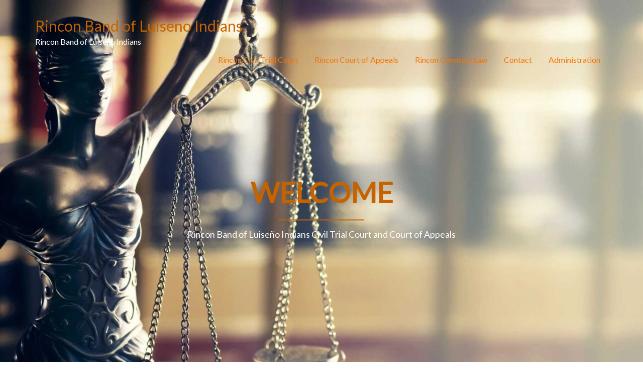

--- FILE ---
content_type: text/html; charset=UTF-8
request_url: https://rincontribalcourt.org/
body_size: 67770
content:
<!DOCTYPE html><html lang="en-US">
        	<head>

		        <meta charset="UTF-8">
        <meta name="viewport" content="width=device-width, initial-scale=1">
        <link rel="profile" href="http://gmpg.org/xfn/11">
        <link rel="pingback" href="https://rincontribalcourt.org/xmlrpc.php">
        <title>Rincon Band of Luiseno Indians &#8211; Rincon Band of Luiseño Indians</title>
<meta name='robots' content='max-image-preview:large' />
	<style>img:is([sizes="auto" i], [sizes^="auto," i]) { contain-intrinsic-size: 3000px 1500px }</style>
	<link rel='dns-prefetch' href='//fonts.googleapis.com' />
<link rel="alternate" type="application/rss+xml" title="Rincon Band of Luiseno Indians &raquo; Feed" href="https://rincontribalcourt.org/feed/" />
<link rel="alternate" type="application/rss+xml" title="Rincon Band of Luiseno Indians &raquo; Comments Feed" href="https://rincontribalcourt.org/comments/feed/" />
<script type="text/javascript">
/* <![CDATA[ */
window._wpemojiSettings = {"baseUrl":"https:\/\/s.w.org\/images\/core\/emoji\/16.0.1\/72x72\/","ext":".png","svgUrl":"https:\/\/s.w.org\/images\/core\/emoji\/16.0.1\/svg\/","svgExt":".svg","source":{"concatemoji":"https:\/\/rincontribalcourt.org\/wp-includes\/js\/wp-emoji-release.min.js?ver=6.8.3"}};
/*! This file is auto-generated */
!function(s,n){var o,i,e;function c(e){try{var t={supportTests:e,timestamp:(new Date).valueOf()};sessionStorage.setItem(o,JSON.stringify(t))}catch(e){}}function p(e,t,n){e.clearRect(0,0,e.canvas.width,e.canvas.height),e.fillText(t,0,0);var t=new Uint32Array(e.getImageData(0,0,e.canvas.width,e.canvas.height).data),a=(e.clearRect(0,0,e.canvas.width,e.canvas.height),e.fillText(n,0,0),new Uint32Array(e.getImageData(0,0,e.canvas.width,e.canvas.height).data));return t.every(function(e,t){return e===a[t]})}function u(e,t){e.clearRect(0,0,e.canvas.width,e.canvas.height),e.fillText(t,0,0);for(var n=e.getImageData(16,16,1,1),a=0;a<n.data.length;a++)if(0!==n.data[a])return!1;return!0}function f(e,t,n,a){switch(t){case"flag":return n(e,"\ud83c\udff3\ufe0f\u200d\u26a7\ufe0f","\ud83c\udff3\ufe0f\u200b\u26a7\ufe0f")?!1:!n(e,"\ud83c\udde8\ud83c\uddf6","\ud83c\udde8\u200b\ud83c\uddf6")&&!n(e,"\ud83c\udff4\udb40\udc67\udb40\udc62\udb40\udc65\udb40\udc6e\udb40\udc67\udb40\udc7f","\ud83c\udff4\u200b\udb40\udc67\u200b\udb40\udc62\u200b\udb40\udc65\u200b\udb40\udc6e\u200b\udb40\udc67\u200b\udb40\udc7f");case"emoji":return!a(e,"\ud83e\udedf")}return!1}function g(e,t,n,a){var r="undefined"!=typeof WorkerGlobalScope&&self instanceof WorkerGlobalScope?new OffscreenCanvas(300,150):s.createElement("canvas"),o=r.getContext("2d",{willReadFrequently:!0}),i=(o.textBaseline="top",o.font="600 32px Arial",{});return e.forEach(function(e){i[e]=t(o,e,n,a)}),i}function t(e){var t=s.createElement("script");t.src=e,t.defer=!0,s.head.appendChild(t)}"undefined"!=typeof Promise&&(o="wpEmojiSettingsSupports",i=["flag","emoji"],n.supports={everything:!0,everythingExceptFlag:!0},e=new Promise(function(e){s.addEventListener("DOMContentLoaded",e,{once:!0})}),new Promise(function(t){var n=function(){try{var e=JSON.parse(sessionStorage.getItem(o));if("object"==typeof e&&"number"==typeof e.timestamp&&(new Date).valueOf()<e.timestamp+604800&&"object"==typeof e.supportTests)return e.supportTests}catch(e){}return null}();if(!n){if("undefined"!=typeof Worker&&"undefined"!=typeof OffscreenCanvas&&"undefined"!=typeof URL&&URL.createObjectURL&&"undefined"!=typeof Blob)try{var e="postMessage("+g.toString()+"("+[JSON.stringify(i),f.toString(),p.toString(),u.toString()].join(",")+"));",a=new Blob([e],{type:"text/javascript"}),r=new Worker(URL.createObjectURL(a),{name:"wpTestEmojiSupports"});return void(r.onmessage=function(e){c(n=e.data),r.terminate(),t(n)})}catch(e){}c(n=g(i,f,p,u))}t(n)}).then(function(e){for(var t in e)n.supports[t]=e[t],n.supports.everything=n.supports.everything&&n.supports[t],"flag"!==t&&(n.supports.everythingExceptFlag=n.supports.everythingExceptFlag&&n.supports[t]);n.supports.everythingExceptFlag=n.supports.everythingExceptFlag&&!n.supports.flag,n.DOMReady=!1,n.readyCallback=function(){n.DOMReady=!0}}).then(function(){return e}).then(function(){var e;n.supports.everything||(n.readyCallback(),(e=n.source||{}).concatemoji?t(e.concatemoji):e.wpemoji&&e.twemoji&&(t(e.twemoji),t(e.wpemoji)))}))}((window,document),window._wpemojiSettings);
/* ]]> */
</script>
<style id='wp-emoji-styles-inline-css' type='text/css'>

	img.wp-smiley, img.emoji {
		display: inline !important;
		border: none !important;
		box-shadow: none !important;
		height: 1em !important;
		width: 1em !important;
		margin: 0 0.07em !important;
		vertical-align: -0.1em !important;
		background: none !important;
		padding: 0 !important;
	}
</style>
<link rel='stylesheet' id='wp-block-library-css' href='https://rincontribalcourt.org/wp-includes/css/dist/block-library/style.min.css?ver=6.8.3' type='text/css' media='all' />
<style id='wp-block-library-theme-inline-css' type='text/css'>
.wp-block-audio :where(figcaption){color:#555;font-size:13px;text-align:center}.is-dark-theme .wp-block-audio :where(figcaption){color:#ffffffa6}.wp-block-audio{margin:0 0 1em}.wp-block-code{border:1px solid #ccc;border-radius:4px;font-family:Menlo,Consolas,monaco,monospace;padding:.8em 1em}.wp-block-embed :where(figcaption){color:#555;font-size:13px;text-align:center}.is-dark-theme .wp-block-embed :where(figcaption){color:#ffffffa6}.wp-block-embed{margin:0 0 1em}.blocks-gallery-caption{color:#555;font-size:13px;text-align:center}.is-dark-theme .blocks-gallery-caption{color:#ffffffa6}:root :where(.wp-block-image figcaption){color:#555;font-size:13px;text-align:center}.is-dark-theme :root :where(.wp-block-image figcaption){color:#ffffffa6}.wp-block-image{margin:0 0 1em}.wp-block-pullquote{border-bottom:4px solid;border-top:4px solid;color:currentColor;margin-bottom:1.75em}.wp-block-pullquote cite,.wp-block-pullquote footer,.wp-block-pullquote__citation{color:currentColor;font-size:.8125em;font-style:normal;text-transform:uppercase}.wp-block-quote{border-left:.25em solid;margin:0 0 1.75em;padding-left:1em}.wp-block-quote cite,.wp-block-quote footer{color:currentColor;font-size:.8125em;font-style:normal;position:relative}.wp-block-quote:where(.has-text-align-right){border-left:none;border-right:.25em solid;padding-left:0;padding-right:1em}.wp-block-quote:where(.has-text-align-center){border:none;padding-left:0}.wp-block-quote.is-large,.wp-block-quote.is-style-large,.wp-block-quote:where(.is-style-plain){border:none}.wp-block-search .wp-block-search__label{font-weight:700}.wp-block-search__button{border:1px solid #ccc;padding:.375em .625em}:where(.wp-block-group.has-background){padding:1.25em 2.375em}.wp-block-separator.has-css-opacity{opacity:.4}.wp-block-separator{border:none;border-bottom:2px solid;margin-left:auto;margin-right:auto}.wp-block-separator.has-alpha-channel-opacity{opacity:1}.wp-block-separator:not(.is-style-wide):not(.is-style-dots){width:100px}.wp-block-separator.has-background:not(.is-style-dots){border-bottom:none;height:1px}.wp-block-separator.has-background:not(.is-style-wide):not(.is-style-dots){height:2px}.wp-block-table{margin:0 0 1em}.wp-block-table td,.wp-block-table th{word-break:normal}.wp-block-table :where(figcaption){color:#555;font-size:13px;text-align:center}.is-dark-theme .wp-block-table :where(figcaption){color:#ffffffa6}.wp-block-video :where(figcaption){color:#555;font-size:13px;text-align:center}.is-dark-theme .wp-block-video :where(figcaption){color:#ffffffa6}.wp-block-video{margin:0 0 1em}:root :where(.wp-block-template-part.has-background){margin-bottom:0;margin-top:0;padding:1.25em 2.375em}
</style>
<style id='classic-theme-styles-inline-css' type='text/css'>
/*! This file is auto-generated */
.wp-block-button__link{color:#fff;background-color:#32373c;border-radius:9999px;box-shadow:none;text-decoration:none;padding:calc(.667em + 2px) calc(1.333em + 2px);font-size:1.125em}.wp-block-file__button{background:#32373c;color:#fff;text-decoration:none}
</style>
<link rel='stylesheet' id='magnific-popup-css' href='https://rincontribalcourt.org/wp-content/plugins/gutentor/assets/library/magnific-popup/magnific-popup.min.css?ver=1.8.0' type='text/css' media='all' />
<link rel='stylesheet' id='slick-css' href='https://rincontribalcourt.org/wp-content/plugins/gutentor/assets/library/slick/slick.min.css?ver=1.8.1' type='text/css' media='all' />
<link rel='stylesheet' id='fontawesome-css' href='https://rincontribalcourt.org/wp-content/plugins/gutentor/assets/library/font-awesome-4.7.0/css/font-awesome.min.css?ver=4' type='text/css' media='all' />
<link rel='stylesheet' id='wpness-grid-css' href='https://rincontribalcourt.org/wp-content/plugins/gutentor/assets/library/wpness-grid/wpness-grid.css?ver=1.0.0' type='text/css' media='all' />
<link rel='stylesheet' id='animate-css' href='https://rincontribalcourt.org/wp-content/plugins/gutentor/assets/library/animatecss/animate.min.css?ver=3.7.2' type='text/css' media='all' />
<link rel='stylesheet' id='wp-components-css' href='https://rincontribalcourt.org/wp-includes/css/dist/components/style.min.css?ver=6.8.3' type='text/css' media='all' />
<link rel='stylesheet' id='wp-preferences-css' href='https://rincontribalcourt.org/wp-includes/css/dist/preferences/style.min.css?ver=6.8.3' type='text/css' media='all' />
<link rel='stylesheet' id='wp-block-editor-css' href='https://rincontribalcourt.org/wp-includes/css/dist/block-editor/style.min.css?ver=6.8.3' type='text/css' media='all' />
<link rel='stylesheet' id='wp-reusable-blocks-css' href='https://rincontribalcourt.org/wp-includes/css/dist/reusable-blocks/style.min.css?ver=6.8.3' type='text/css' media='all' />
<link rel='stylesheet' id='wp-patterns-css' href='https://rincontribalcourt.org/wp-includes/css/dist/patterns/style.min.css?ver=6.8.3' type='text/css' media='all' />
<link rel='stylesheet' id='wp-editor-css' href='https://rincontribalcourt.org/wp-includes/css/dist/editor/style.min.css?ver=6.8.3' type='text/css' media='all' />
<link rel='stylesheet' id='gutentor-css' href='https://rincontribalcourt.org/wp-content/plugins/gutentor/dist/blocks.style.build.css?ver=3.5.4' type='text/css' media='all' />
<link rel='stylesheet' id='font-awesome-5-css' href='https://rincontribalcourt.org/wp-content/plugins/bb-plugin/fonts/fontawesome/5.15.4/css/all.min.css?ver=2.10.0.5' type='text/css' media='all' />
<link rel='stylesheet' id='font-awesome-css' href='https://rincontribalcourt.org/wp-content/plugins/bb-plugin/fonts/fontawesome/5.15.4/css/v4-shims.min.css?ver=2.10.0.5' type='text/css' media='all' />
<style id='global-styles-inline-css' type='text/css'>
:root{--wp--preset--aspect-ratio--square: 1;--wp--preset--aspect-ratio--4-3: 4/3;--wp--preset--aspect-ratio--3-4: 3/4;--wp--preset--aspect-ratio--3-2: 3/2;--wp--preset--aspect-ratio--2-3: 2/3;--wp--preset--aspect-ratio--16-9: 16/9;--wp--preset--aspect-ratio--9-16: 9/16;--wp--preset--color--black: #000000;--wp--preset--color--cyan-bluish-gray: #abb8c3;--wp--preset--color--white: #ffffff;--wp--preset--color--pale-pink: #f78da7;--wp--preset--color--vivid-red: #cf2e2e;--wp--preset--color--luminous-vivid-orange: #ff6900;--wp--preset--color--luminous-vivid-amber: #fcb900;--wp--preset--color--light-green-cyan: #7bdcb5;--wp--preset--color--vivid-green-cyan: #00d084;--wp--preset--color--pale-cyan-blue: #8ed1fc;--wp--preset--color--vivid-cyan-blue: #0693e3;--wp--preset--color--vivid-purple: #9b51e0;--wp--preset--gradient--vivid-cyan-blue-to-vivid-purple: linear-gradient(135deg,rgba(6,147,227,1) 0%,rgb(155,81,224) 100%);--wp--preset--gradient--light-green-cyan-to-vivid-green-cyan: linear-gradient(135deg,rgb(122,220,180) 0%,rgb(0,208,130) 100%);--wp--preset--gradient--luminous-vivid-amber-to-luminous-vivid-orange: linear-gradient(135deg,rgba(252,185,0,1) 0%,rgba(255,105,0,1) 100%);--wp--preset--gradient--luminous-vivid-orange-to-vivid-red: linear-gradient(135deg,rgba(255,105,0,1) 0%,rgb(207,46,46) 100%);--wp--preset--gradient--very-light-gray-to-cyan-bluish-gray: linear-gradient(135deg,rgb(238,238,238) 0%,rgb(169,184,195) 100%);--wp--preset--gradient--cool-to-warm-spectrum: linear-gradient(135deg,rgb(74,234,220) 0%,rgb(151,120,209) 20%,rgb(207,42,186) 40%,rgb(238,44,130) 60%,rgb(251,105,98) 80%,rgb(254,248,76) 100%);--wp--preset--gradient--blush-light-purple: linear-gradient(135deg,rgb(255,206,236) 0%,rgb(152,150,240) 100%);--wp--preset--gradient--blush-bordeaux: linear-gradient(135deg,rgb(254,205,165) 0%,rgb(254,45,45) 50%,rgb(107,0,62) 100%);--wp--preset--gradient--luminous-dusk: linear-gradient(135deg,rgb(255,203,112) 0%,rgb(199,81,192) 50%,rgb(65,88,208) 100%);--wp--preset--gradient--pale-ocean: linear-gradient(135deg,rgb(255,245,203) 0%,rgb(182,227,212) 50%,rgb(51,167,181) 100%);--wp--preset--gradient--electric-grass: linear-gradient(135deg,rgb(202,248,128) 0%,rgb(113,206,126) 100%);--wp--preset--gradient--midnight: linear-gradient(135deg,rgb(2,3,129) 0%,rgb(40,116,252) 100%);--wp--preset--font-size--small: 13px;--wp--preset--font-size--medium: 20px;--wp--preset--font-size--large: 36px;--wp--preset--font-size--x-large: 42px;--wp--preset--spacing--20: 0.44rem;--wp--preset--spacing--30: 0.67rem;--wp--preset--spacing--40: 1rem;--wp--preset--spacing--50: 1.5rem;--wp--preset--spacing--60: 2.25rem;--wp--preset--spacing--70: 3.38rem;--wp--preset--spacing--80: 5.06rem;--wp--preset--shadow--natural: 6px 6px 9px rgba(0, 0, 0, 0.2);--wp--preset--shadow--deep: 12px 12px 50px rgba(0, 0, 0, 0.4);--wp--preset--shadow--sharp: 6px 6px 0px rgba(0, 0, 0, 0.2);--wp--preset--shadow--outlined: 6px 6px 0px -3px rgba(255, 255, 255, 1), 6px 6px rgba(0, 0, 0, 1);--wp--preset--shadow--crisp: 6px 6px 0px rgba(0, 0, 0, 1);}:where(.is-layout-flex){gap: 0.5em;}:where(.is-layout-grid){gap: 0.5em;}body .is-layout-flex{display: flex;}.is-layout-flex{flex-wrap: wrap;align-items: center;}.is-layout-flex > :is(*, div){margin: 0;}body .is-layout-grid{display: grid;}.is-layout-grid > :is(*, div){margin: 0;}:where(.wp-block-columns.is-layout-flex){gap: 2em;}:where(.wp-block-columns.is-layout-grid){gap: 2em;}:where(.wp-block-post-template.is-layout-flex){gap: 1.25em;}:where(.wp-block-post-template.is-layout-grid){gap: 1.25em;}.has-black-color{color: var(--wp--preset--color--black) !important;}.has-cyan-bluish-gray-color{color: var(--wp--preset--color--cyan-bluish-gray) !important;}.has-white-color{color: var(--wp--preset--color--white) !important;}.has-pale-pink-color{color: var(--wp--preset--color--pale-pink) !important;}.has-vivid-red-color{color: var(--wp--preset--color--vivid-red) !important;}.has-luminous-vivid-orange-color{color: var(--wp--preset--color--luminous-vivid-orange) !important;}.has-luminous-vivid-amber-color{color: var(--wp--preset--color--luminous-vivid-amber) !important;}.has-light-green-cyan-color{color: var(--wp--preset--color--light-green-cyan) !important;}.has-vivid-green-cyan-color{color: var(--wp--preset--color--vivid-green-cyan) !important;}.has-pale-cyan-blue-color{color: var(--wp--preset--color--pale-cyan-blue) !important;}.has-vivid-cyan-blue-color{color: var(--wp--preset--color--vivid-cyan-blue) !important;}.has-vivid-purple-color{color: var(--wp--preset--color--vivid-purple) !important;}.has-black-background-color{background-color: var(--wp--preset--color--black) !important;}.has-cyan-bluish-gray-background-color{background-color: var(--wp--preset--color--cyan-bluish-gray) !important;}.has-white-background-color{background-color: var(--wp--preset--color--white) !important;}.has-pale-pink-background-color{background-color: var(--wp--preset--color--pale-pink) !important;}.has-vivid-red-background-color{background-color: var(--wp--preset--color--vivid-red) !important;}.has-luminous-vivid-orange-background-color{background-color: var(--wp--preset--color--luminous-vivid-orange) !important;}.has-luminous-vivid-amber-background-color{background-color: var(--wp--preset--color--luminous-vivid-amber) !important;}.has-light-green-cyan-background-color{background-color: var(--wp--preset--color--light-green-cyan) !important;}.has-vivid-green-cyan-background-color{background-color: var(--wp--preset--color--vivid-green-cyan) !important;}.has-pale-cyan-blue-background-color{background-color: var(--wp--preset--color--pale-cyan-blue) !important;}.has-vivid-cyan-blue-background-color{background-color: var(--wp--preset--color--vivid-cyan-blue) !important;}.has-vivid-purple-background-color{background-color: var(--wp--preset--color--vivid-purple) !important;}.has-black-border-color{border-color: var(--wp--preset--color--black) !important;}.has-cyan-bluish-gray-border-color{border-color: var(--wp--preset--color--cyan-bluish-gray) !important;}.has-white-border-color{border-color: var(--wp--preset--color--white) !important;}.has-pale-pink-border-color{border-color: var(--wp--preset--color--pale-pink) !important;}.has-vivid-red-border-color{border-color: var(--wp--preset--color--vivid-red) !important;}.has-luminous-vivid-orange-border-color{border-color: var(--wp--preset--color--luminous-vivid-orange) !important;}.has-luminous-vivid-amber-border-color{border-color: var(--wp--preset--color--luminous-vivid-amber) !important;}.has-light-green-cyan-border-color{border-color: var(--wp--preset--color--light-green-cyan) !important;}.has-vivid-green-cyan-border-color{border-color: var(--wp--preset--color--vivid-green-cyan) !important;}.has-pale-cyan-blue-border-color{border-color: var(--wp--preset--color--pale-cyan-blue) !important;}.has-vivid-cyan-blue-border-color{border-color: var(--wp--preset--color--vivid-cyan-blue) !important;}.has-vivid-purple-border-color{border-color: var(--wp--preset--color--vivid-purple) !important;}.has-vivid-cyan-blue-to-vivid-purple-gradient-background{background: var(--wp--preset--gradient--vivid-cyan-blue-to-vivid-purple) !important;}.has-light-green-cyan-to-vivid-green-cyan-gradient-background{background: var(--wp--preset--gradient--light-green-cyan-to-vivid-green-cyan) !important;}.has-luminous-vivid-amber-to-luminous-vivid-orange-gradient-background{background: var(--wp--preset--gradient--luminous-vivid-amber-to-luminous-vivid-orange) !important;}.has-luminous-vivid-orange-to-vivid-red-gradient-background{background: var(--wp--preset--gradient--luminous-vivid-orange-to-vivid-red) !important;}.has-very-light-gray-to-cyan-bluish-gray-gradient-background{background: var(--wp--preset--gradient--very-light-gray-to-cyan-bluish-gray) !important;}.has-cool-to-warm-spectrum-gradient-background{background: var(--wp--preset--gradient--cool-to-warm-spectrum) !important;}.has-blush-light-purple-gradient-background{background: var(--wp--preset--gradient--blush-light-purple) !important;}.has-blush-bordeaux-gradient-background{background: var(--wp--preset--gradient--blush-bordeaux) !important;}.has-luminous-dusk-gradient-background{background: var(--wp--preset--gradient--luminous-dusk) !important;}.has-pale-ocean-gradient-background{background: var(--wp--preset--gradient--pale-ocean) !important;}.has-electric-grass-gradient-background{background: var(--wp--preset--gradient--electric-grass) !important;}.has-midnight-gradient-background{background: var(--wp--preset--gradient--midnight) !important;}.has-small-font-size{font-size: var(--wp--preset--font-size--small) !important;}.has-medium-font-size{font-size: var(--wp--preset--font-size--medium) !important;}.has-large-font-size{font-size: var(--wp--preset--font-size--large) !important;}.has-x-large-font-size{font-size: var(--wp--preset--font-size--x-large) !important;}
:where(.wp-block-post-template.is-layout-flex){gap: 1.25em;}:where(.wp-block-post-template.is-layout-grid){gap: 1.25em;}
:where(.wp-block-columns.is-layout-flex){gap: 2em;}:where(.wp-block-columns.is-layout-grid){gap: 2em;}
:root :where(.wp-block-pullquote){font-size: 1.5em;line-height: 1.6;}
</style>
<link rel='stylesheet' id='godaddy-styles-css' href='https://rincontribalcourt.org/wp-content/mu-plugins/vendor/wpex/godaddy-launch/includes/Dependencies/GoDaddy/Styles/build/latest.css?ver=2.0.2' type='text/css' media='all' />
<link rel='stylesheet' id='Lato-css' href='//fonts.googleapis.com/css?family=Lato&#038;ver=6.8.3' type='text/css' media='all' />
<link rel='stylesheet' id='bootstrap-css' href='https://rincontribalcourt.org/wp-content/themes/corporate-plus-pro/assets/library/bootstrap/css/bootstrap.min.css?ver=3.3.6' type='text/css' media='all' />
<link rel='stylesheet' id='jquery-bxslider-css' href='https://rincontribalcourt.org/wp-content/plugins/bb-plugin/css/jquery.bxslider.css?ver=2.10.0.5' type='text/css' media='all' />
<link rel='stylesheet' id='corporate-plus-style-css' href='https://rincontribalcourt.org/wp-content/themes/corporate-plus-pro/style.css?ver=6.8.3' type='text/css' media='all' />
<style id='corporate-plus-style-inline-css' type='text/css'>

              .inner-main-title {
                background-image:url('https://rincontribalcourt.org/wp-content/uploads/2019/04/cropped-cropped-qtq50-aj5n4s-1.jpeg');
                background-repeat:no-repeat;
                background-size:cover;
                background-attachment:fixed;
            }
        .site-title,
        .site-title a{
            font-family: 'Lato';
        }
        .site-description,
        .site-description a{
            font-family: 'Lato';
        }
        .main-navigation a{
            font-family: 'Lato';
        }
        h1, h1 a,
        h2, h2 a,
        h3, h3 a,
        h4, h4 a,
        h5, h5 a,
        h6, h6 a {
            font-family: 'Lato';
        }
        body, p {
            font-family: 'Lato';
        }
        .site-title,
        .site-title a{
            color: #c66300;
        }
        .site-title:hover,
        .site-title a:hover,
        .site-title a:focus{
            color: #f88c00;
        }
        .site-description,
        .site-description a{
            color: #ffffff;
        }
         .entry-content p,body{
            color: #2d2d2d;
        }
        a,
        .posted-on a,
        .cat-links a,
        .comments-link a,
        .edit-link a,
        .tags-links a,
        .byline a,
        .nav-links a,
        .widget li a {
            color: #2d2d2d;
        }
        a:hover,
        a:active,
        a:focus,
        .posted-on a:hover,
        .cat-links a:hover,
        .comments-link a:hover,
        .edit-link a:hover,
        .tags-links a:hover,
        .byline a:hover,
        .nav-links a:hover,
        .widget li a:hover,
         .posted-on a:focus,
        .cat-links a:focus,
        .comments-link a:focus,
        .edit-link a:focus,
        .tags-links a:focus,
        .byline a:focus,
        .nav-links a:focus,
        .widget li a:focus{
            color: #F88C00;
        }
        h1, h1 a,
        h2, h2 a,
        h3, h3 a,
        h4, h4 a,
        h5, h5 a,
        h6, h6 a {
            color: #c66300;
        }
        .navbar .navbar-toggle:hover,
        .navbar .navbar-toggle:focus,
         .bx-wrapper .bx-pager.bx-default-pager a:hover,
         .bx-wrapper .bx-pager.bx-default-pager a:focus,
         .bx-wrapper .bx-pager.bx-default-pager a.active,
         .btn-primary,
         .woocommerce #content #primary  ul.products li.product .button,
         .woocommerce ul.products li.product .onsale,
         .woocommerce span.onsale,
         .circle,
         .line > span,
         .round-icon,
         .wpcf7-form input.wpcf7-submit,
         .wpcf7-form input.wpcf7-submit:hover,
         .wpcf7-form input.wpcf7-submit:focus,
         .at-skillbar .skill-item span,
         .breadcrumb,
         .sm-up-container,
         .sm-up-container:hover,
         .sm-up-container:focus,
         .woocommerce #respond input#submit.alt,
         .woocommerce a.button.alt,
         .woocommerce button.button.alt,
         .woocommerce input.button.alt,
         .woocommerce #respond input#submit,
         .woocommerce a.button,
         .woocommerce button.button,
         .woocommerce input.button,
         .at-woo .user-login .button,
         .featured-desc .below-entry-meta a{
            background-color: #c66300;
        }
        .blog article.sticky,
        .btn-primary:before,
        .woocommerce #content #primary  ul.products li.product .button:before,
        .wpcf7-form input.wpcf7-submit::before{
            border: 2px solid #c66300;
        }
        .at-woo .user-login .button,
        .at-woo .cart-contents{
            border: 1px solid #c66300;
        }
        .breadcrumb::after {
            border-left: 5px solid #c66300;
        }
        .rtl .breadcrumb::after {
            border-right: 5px solid #c66300;
            border-left:medium none;
        }
        .comment-form .form-submit input,
        .read-more{
        	border: 1px solid #c66300;
        	background: #c66300;
        }
        .woocommerce nav.woocommerce-pagination ul li a:hover,
        .woocommerce nav.woocommerce-pagination ul li a:focus,
        .woocommerce nav.woocommerce-pagination ul li span.current,
        .page-numbers.current,
        .at-middle h3,
        .at-woo .cart-contents:hover{
        	color: #c66300;
        }
        .btn-primary:hover,
        .woocommerce #content #primary  ul.products li.product .button:hover,
        .woocommerce #content #primary  ul.products li.product .button:focus,
        .at-hover a,
        .widget li a:hover,
        .widget li a:focus{
            color: #c66300;
        }
        .navbar-small,
        .navbar-no-fs,
        .navbar-remove-fixed-top{
            background: #2d0000!important;
        }
        .main-navigation .current_page_item > a:before,
        .main-navigation .current-menu-item > a:before,
        .main-navigation .active > a:before,
        .main-navigation .current_page_ancestor > a:before {
            background-color: #F88C00;
        }
        .main-navigation li:hover a:before {
            background-color:#F88C00;
        }
        .main-navigation li a,
        .main-navigation li a:hover,
         .main-navigation li a:focus{
           color:#f77402;
        }
       #corporate-plus-breadcrumbs .breadcrumb-container{
            background: #ed9553;
        }
       .secondary-sidebar .widget-area.sidebar{
            background: #ffffff;
        }
       .site-footer{
            background: #2d0000;
        }
       .site-footer h1,
       .site-footer h1 a,
       .site-footer h2,
       .site-footer h2 a,
       .site-footer h3,
       .site-footer h3 a,
       .site-footer h4,
       .site-footer h4 a,
       .site-footer h5,
       .site-footer h5 a,
       .site-footer h6,
       .site-footer h6 a,
       .site-footer .main-title,
       .site-footer li a,
       .site-footer .widget li a{
           color: #ffffff;
       }
       .site-footer,
       .site-footer li,
       .site-footer p{
           color: #ffffff;
       }
       .site-footer a,
       .site-footer .socials a,
       .site-footer .socials a:hover,
       .site-footer li a,
       .site-footer .widget li a{
           color: #ffffff;
       }
       .site-footer a:hover,
       .site-footer li a:hover,
       .site-footer .widget li a:hover,
       .site-footer a:focus,
       .site-footer li a:focus,
       .site-footer .widget li a:focus{
           color: #F88C00;
       }
            .btn,
            .btn.btn-primary,
            .woocommerce #content #primary  ul.products li.product .button,
            .woocommerce #content #primary  ul.products li.product .button:hover,
            .woocommerce #content #primary  ul.products li.product .button:focus,
            .btn-primary::before{
            border-radius: 4px;
            }
            
</style>
<link rel='stylesheet' id='corporate_plus-block-front-styles-css' href='https://rincontribalcourt.org/wp-content/themes/corporate-plus-pro/acmethemes/gutenberg/gutenberg-front.css?ver=1.0' type='text/css' media='all' />
<script type="text/javascript" src="https://rincontribalcourt.org/wp-includes/js/jquery/jquery.min.js?ver=3.7.1" id="jquery-core-js"></script>
<script type="text/javascript" src="https://rincontribalcourt.org/wp-includes/js/jquery/jquery-migrate.min.js?ver=3.4.1" id="jquery-migrate-js"></script>
<!--[if lt IE 9]>
<script type="text/javascript" src="https://rincontribalcourt.org/wp-content/themes/corporate-plus-pro/assets/library/html5shiv/html5shiv.min.js?ver=3.7.3" id="html5-js"></script>
<![endif]-->
<!--[if lt IE 9]>
<script type="text/javascript" src="https://rincontribalcourt.org/wp-content/themes/corporate-plus-pro/assets/library/respond/respond.min.js?ver=1.1.2" id="respond-js"></script>
<![endif]-->
<link rel="https://api.w.org/" href="https://rincontribalcourt.org/wp-json/" /><link rel="alternate" title="JSON" type="application/json" href="https://rincontribalcourt.org/wp-json/wp/v2/pages/1311" /><link rel="EditURI" type="application/rsd+xml" title="RSD" href="https://rincontribalcourt.org/xmlrpc.php?rsd" />
<link rel="canonical" href="https://rincontribalcourt.org/" />
<link rel='shortlink' href='https://rincontribalcourt.org/' />
<link rel="alternate" title="oEmbed (JSON)" type="application/json+oembed" href="https://rincontribalcourt.org/wp-json/oembed/1.0/embed?url=https%3A%2F%2Frincontribalcourt.org%2F" />
<link rel="alternate" title="oEmbed (XML)" type="text/xml+oembed" href="https://rincontribalcourt.org/wp-json/oembed/1.0/embed?url=https%3A%2F%2Frincontribalcourt.org%2F&#038;format=xml" />
<link rel="icon" href="https://rincontribalcourt.org/wp-content/uploads/2021/02/cropped-High-resolution-RINCON-logo-32x32.png" sizes="32x32" />
<link rel="icon" href="https://rincontribalcourt.org/wp-content/uploads/2021/02/cropped-High-resolution-RINCON-logo-192x192.png" sizes="192x192" />
<link rel="apple-touch-icon" href="https://rincontribalcourt.org/wp-content/uploads/2021/02/cropped-High-resolution-RINCON-logo-180x180.png" />
<meta name="msapplication-TileImage" content="https://rincontribalcourt.org/wp-content/uploads/2021/02/cropped-High-resolution-RINCON-logo-270x270.png" />
		<style type="text/css" id="wp-custom-css">
			h1.entry-title {
    color: #c66300 !important;
}
span.lead {
	color: #c66300 !important;
}		</style>
		
	</head>
<body class="home wp-singular page-template-default page page-id-1311 wp-theme-corporate-plus-pro fl-builder-2-10-0-5 fl-no-js gutentor-active blog-left-image left-image middle-col">

        <div class="site" id="page">
                <a class="skip-link screen-reader-text" href="#content">Skip to content</a>
                <div class="navbar at-navbar navbar-fixed-top  " id="navbar" role="navigation">
            <div class="container">
                <div class="navbar-header">
                    <button type="button" class="navbar-toggle pull-right" data-toggle="collapse" data-target=".navbar-collapse"><i class="fa fa-bars"></i></button>
                                                    <p class="site-title">
                                    <a href="https://rincontribalcourt.org/" title="Rincon Band of Luiseno Indians" rel="home">Rincon Band of Luiseno Indians</a>
                                </p>
                                                                <p class="site-description">Rincon Band of Luiseño Indians</p>
                                                </div>
                <div class="main-navigation navbar-collapse collapse">
                    <div class="menu-primary-menu-container"><ul id="primary-menu" class="nav navbar-nav navbar-right menu-primary-menu-container animated"><li id="menu-item-1422" class="menu-item menu-item-type-post_type menu-item-object-page menu-item-has-children menu-item-1422"><a href="https://rincontribalcourt.org/court-system/rincon-civil-trial-court/">Rincon Civil Trial Court</a>
<ul class="sub-menu">
	<li id="menu-item-1116" class="menu-item menu-item-type-post_type menu-item-object-page menu-item-1116"><a href="https://rincontribalcourt.org/court-system/rincon-civil-trial-court/civil-trial-court-judges/">Chief Judge and Judges of the Court</a></li>
	<li id="menu-item-1019" class="menu-item menu-item-type-post_type menu-item-object-page menu-item-1019"><a href="https://rincontribalcourt.org/court-system/rincon-civil-trial-court/code-of-civil-procedure-and-rules-of-court/">Code of Civil Procedure &#038; Rules of Court</a></li>
	<li id="menu-item-1148" class="menu-item menu-item-type-post_type menu-item-object-page menu-item-has-children menu-item-1148"><a href="https://rincontribalcourt.org/court-system/rincon-civil-trial-court/filing-your-case/">Filing Your Case</a>
	<ul class="sub-menu">
		<li id="menu-item-1205" class="menu-item menu-item-type-post_type menu-item-object-page menu-item-1205"><a href="https://rincontribalcourt.org/court-system/rincon-civil-trial-court/civil-trial-court-filing-requirements/">Civil Trial Court Filing Requirements</a></li>
		<li id="menu-item-1184" class="menu-item menu-item-type-post_type menu-item-object-page menu-item-1184"><a href="https://rincontribalcourt.org/court-system/rincon-civil-trial-court/court-forms/">Court Forms</a></li>
		<li id="menu-item-1183" class="menu-item menu-item-type-post_type menu-item-object-page menu-item-1183"><a href="https://rincontribalcourt.org/court-system/rincon-civil-trial-court/fee-schedule/">Fee Schedule</a></li>
	</ul>
</li>
	<li id="menu-item-1143" class="menu-item menu-item-type-post_type menu-item-object-page menu-item-1143"><a href="https://rincontribalcourt.org/court-system/rincon-civil-trial-court/bar-of-the-civil-trial-court/">Bar of the Civil Trial Court</a></li>
</ul>
</li>
<li id="menu-item-1421" class="menu-item menu-item-type-post_type menu-item-object-page menu-item-has-children menu-item-1421"><a href="https://rincontribalcourt.org/court-system/rincon-court-of-appeals/">Rincon Court of Appeals</a>
<ul class="sub-menu">
	<li id="menu-item-818" class="menu-item menu-item-type-post_type menu-item-object-page menu-item-818"><a href="https://rincontribalcourt.org/court-system/rincon-court-of-appeals/appellate-court-justices/">Appellate Court Justices</a></li>
	<li id="menu-item-389" class="menu-item menu-item-type-post_type menu-item-object-page menu-item-389"><a href="https://rincontribalcourt.org/court-system/rincon-court-of-appeals/appellate-rules-procedures/">Appellate Court Rules &#038; Procedures</a></li>
	<li id="menu-item-376" class="menu-item menu-item-type-post_type menu-item-object-page menu-item-has-children menu-item-376"><a href="https://rincontribalcourt.org/court-system/rincon-court-of-appeals/filing-your-appeal/">Filing Your Appeal</a>
	<ul class="sub-menu">
		<li id="menu-item-393" class="menu-item menu-item-type-post_type menu-item-object-page menu-item-393"><a href="https://rincontribalcourt.org/court-system/rincon-court-of-appeals/appellate-court-filing-requirements/">Appellate Court Filing Requirements</a></li>
		<li id="menu-item-398" class="menu-item menu-item-type-post_type menu-item-object-page menu-item-398"><a href="https://rincontribalcourt.org/court-system/rincon-court-of-appeals/appellate-court-forms-fees/">Appellate Court Forms &#038; Fees</a></li>
	</ul>
</li>
	<li id="menu-item-377" class="menu-item menu-item-type-post_type menu-item-object-page menu-item-377"><a href="https://rincontribalcourt.org/court-system/rincon-court-of-appeals/bar-of-the-court-of-appeals/">Bar of the Court of Appeals</a></li>
</ul>
</li>
<li id="menu-item-1827" class="menu-item menu-item-type-post_type menu-item-object-page menu-item-1827"><a href="https://rincontribalcourt.org/rincon-common-law/">Rincon Common Law</a></li>
<li id="menu-item-623" class="menu-item menu-item-type-post_type menu-item-object-page menu-item-623"><a href="https://rincontribalcourt.org/adminstration/contact/">Contact</a></li>
<li id="menu-item-1463" class="menu-item menu-item-type-post_type menu-item-object-page menu-item-has-children menu-item-1463"><a href="https://rincontribalcourt.org/adminstration/">Administration</a>
<ul class="sub-menu">
	<li id="menu-item-420" class="menu-item menu-item-type-post_type menu-item-object-page menu-item-420"><a href="https://rincontribalcourt.org/adminstration/court-hours-holidays/">Court Hours &#038; Holidays</a></li>
	<li id="menu-item-413" class="menu-item menu-item-type-post_type menu-item-object-page menu-item-413"><a href="https://rincontribalcourt.org/adminstration/payments/">Payments</a></li>
	<li id="menu-item-1817" class="menu-item menu-item-type-post_type menu-item-object-page menu-item-1817"><a href="https://rincontribalcourt.org/adminstration/job-openings/">Job Openings</a></li>
</ul>
</li>
</ul></div>                </div>
                <!--/.nav-collapse -->
            </div>
        </div>
                <div class="home-bxslider responsive-img">
		                <section id="at-banner-slider" class="home-fullscreen  num- responsive-img" style="">
                <div class="slide at-slide-wrap">
                    <ul class="text-slider at-featured-text-slider clearfix" data-speed="2000" data-pause="4000" data-auto="1" data-controls="1">
		                                            <li class="clearfix">
                                <div class="at-overlay">
					                <img src="https://rincontribalcourt.org/wp-content/uploads/2019/04/cropped-cropped-qtq50-aj5n4s-1.jpeg"/>                                        <div class="container text-slider-wrapper">
			                                                                                <span class="lead banner-title init-animate fadeInRight">
                                                    Welcome                                                </span>
				                                <div class="banner-title-line line init-animate fadeInLeft"><span></span></div><div class="text-slider-caption init-animate fadeInDown">Rincon Band of Luiseño Indians Civil Trial Court and Court of Appeals</div>                                        </div>
		                                                                </div>
                            </li>
			                                    </ul>
                </div>
                            </section>
                    </div>
        <div class="clearfix"></div>
	    <aside id="corporate_plus_about-3" class="widget widget_corporate_plus_about">            <section id="landingpage" class="corporate-plus-home">
                <div class="container">
                    <div class="main-title init-animate animated fadeInUp">
                        <h2 class="widget-title"><span>Rincon&#8217;s Courts</span></h2><div class="line"><span></span></div>                            <p>The judicial system of the Rincon Band of Luiseño Indians is an independent branch of the Rincon Tribal Government, composed of the:</p>
                                                </div>
                    <div class="row">
                                                    <div class="col-sm-4">
                                <div class="about-item init-animate animated fadeInLeft">
                                    <div class="circle pull-left">
                                        <i class="fa fa-suitcase"></i>                                    </div>
                                    <h4>
                                                                            <a title="Intertribal Court of Southern California" href="https://rincontribalcourt.org/court-system/intertribal-court-of-southern-california/" alt="Intertribal Court of Southern California">
                                    Intertribal Court of Southern California                                        </a>
                                                                        </h4>
                                                                    </div>
                            </div>
                                                        <div class="col-sm-4">
                                <div class="about-item init-animate animated fadeInRight">
                                    <div class="circle pull-left">
                                        <i class="fa fa-suitcase"></i>                                    </div>
                                    <h4>
                                                                            <a title="Rincon Court of Appeals" href="https://rincontribalcourt.org/court-system/rincon-court-of-appeals/" alt="Rincon Court of Appeals">
                                    Rincon Court of Appeals                                        </a>
                                                                        </h4>
                                                                    </div>
                            </div>
                                                        <div class="col-sm-4">
                                <div class="about-item init-animate animated fadeInRight">
                                    <div class="circle pull-left">
                                        <i class="fa fa-suitcase"></i>                                    </div>
                                    <h4>
                                                                            <a title="Rincon Civil Trial Court" href="https://rincontribalcourt.org/court-system/rincon-civil-trial-court/" alt="Rincon Civil Trial Court">
                                    Rincon Civil Trial Court                                        </a>
                                                                        </h4>
                                                                    </div>
                            </div>
                            <div class='clearfix'></div>                    </div>
                                    </div>
            </section>
            </aside><aside id="media_gallery-3" class="widget widget_media_gallery"><h2 class="widget-title"><span>Rincon Court Organization Chart</span></h2><div class="line"><span></span></div><div id='gallery-1' class='gallery galleryid-1311 gallery-columns-1 gallery-size-large'><figure class='gallery-item'>
			<div class='gallery-icon landscape'>
				<img width="640" height="252" src="https://rincontribalcourt.org/wp-content/uploads/2021/02/Courts-Organizational-Chart-v7-1024x403.jpg" class="attachment-large size-large" alt="" decoding="async" fetchpriority="high" srcset="https://rincontribalcourt.org/wp-content/uploads/2021/02/Courts-Organizational-Chart-v7-1024x403.jpg 1024w, https://rincontribalcourt.org/wp-content/uploads/2021/02/Courts-Organizational-Chart-v7-300x118.jpg 300w, https://rincontribalcourt.org/wp-content/uploads/2021/02/Courts-Organizational-Chart-v7-768x302.jpg 768w, https://rincontribalcourt.org/wp-content/uploads/2021/02/Courts-Organizational-Chart-v7-1536x605.jpg 1536w, https://rincontribalcourt.org/wp-content/uploads/2021/02/Courts-Organizational-Chart-v7.jpg 1707w" sizes="(max-width: 640px) 100vw, 640px" />
			</div></figure>
		</div>
</aside><aside id="corporate_plus_about-9" class="widget widget_corporate_plus_about">            <section id="corporate_plus_about-9" class="corporate-plus-home">
                <div class="container">
                    <div class="main-title init-animate animated fadeInUp">
                                            </div>
                    <div class="row">
                                        </div>
            </section>
            </aside><aside id="block-3" class="widget widget_block widget_text">
<p></p>
</aside><aside id="corporate_plus_team-3" class="widget widget_corporate_plus_team">            <section id="corporate_plus_team-3" class="corporate-plus-home">
                <div class="container team-container">
                    <div class="main-title init-animate animated fadeInUp">
                        <h2 class="widget-title"><span>Our Judges and Justices</span></h2><div class="line"><span></span></div>                            <p>The Judges and Justices of the Rincon Band&#039;s Civil Trial Court and Court of Appeals have previously served as judges or federal magistrates in one or more of the following courts: Federal Court of Appeals, Federal District Court, California State Supreme Court, California State Court of Appeals, or California Superior Court, and have knowledge and experience with federal Indian law, or are law professors nationally recognized as federal Indian law experts.</p>
                                                </div>
                                    </div>

            </section>
            </aside><aside id="corporate_plus_about-5" class="widget widget_corporate_plus_about">            <section id="corporate_plus_about-5" class="corporate-plus-home">
                <div class="container">
                    <div class="main-title init-animate animated fadeInUp">
                        <h2 class="widget-title"><span>Administration</span></h2><div class="line"><span></span></div>                            <p>The Rincon Civil Trial Court and the Rincon Court of Appeals are administered by the Judicial Administration Committee, whose members are distinguished by their extensive knowledge and experience with federal and state law, and legal issues affecting Indian Country.  The members of the Judicial Administration Committee are:

Barbara Karshmer, Esq. (Committee Chair), Brenda L. Tomaras, Esq., Brendan Ludwick, Esq.</p>
                                                </div>
                    <div class="row">
                                                    <div class="col-sm-4">
                                <div class="about-item init-animate animated fadeInLeft">
                                    <div class="circle pull-left">
                                        <i class="fa fa-suitcase"></i>                                    </div>
                                    <h4>
                                                                            <a title="Job Openings" href="https://rincontribalcourt.org/adminstration/job-openings/" alt="Job Openings">
                                    Job Openings                                        </a>
                                                                        </h4>
                                                                    </div>
                            </div>
                                                        <div class="col-sm-4">
                                <div class="about-item init-animate animated fadeInRight">
                                    <div class="circle pull-left">
                                        <i class="fa fa-suitcase"></i>                                    </div>
                                    <h4>
                                                                            <a title="Contact" href="https://rincontribalcourt.org/adminstration/contact/" alt="Contact">
                                    Contact                                        </a>
                                                                        </h4>
                                                                    </div>
                            </div>
                                                        <div class="col-sm-4">
                                <div class="about-item init-animate animated fadeInRight">
                                    <div class="circle pull-left">
                                        <i class="fa fa-suitcase"></i>                                    </div>
                                    <h4>
                                                                            <a title="Payments" href="https://rincontribalcourt.org/adminstration/payments/" alt="Payments">
                                    Payments                                        </a>
                                                                        </h4>
                                                                    </div>
                            </div>
                            <div class='clearfix'></div>                    </div>
                                    </div>
            </section>
            </aside>    <div class="clearfix"></div>
	<footer class="site-footer">
		<div class="container">
		    <div class="bottom">
                                 <div id="footer-top">
                        <div class="footer-columns">
                                                            <div class="footer-sidebar col-sm-4">
                                    <aside id="text-6" class="widget widget_text">			<div class="textwidget"><p><a href="https://rincon-nsn.gov/"><em>Visit the Rincon Band of Luiseño Indians website</em></a></p>
</div>
		</aside>                                </div>
                                                            <div class="footer-sidebar col-sm-4">
                                    <aside id="search-10" class="widget widget_search"><div class="search-block">
    <form action="https://rincontribalcourt.org" class="searchform" id="searchform" method="get" role="search">
        <div>
            <label for="menu-search" class="screen-reader-text"></label>
                        <input type="text"  placeholder="Search"  class="menu-search" id="menu-search" name="s" value="">
            <button class="searchsubmit fa fa-search" type="submit" id="searchsubmit"></button>
        </div>
    </form>
</div></aside>                                </div>
                                                            <div class="footer-sidebar col-sm-4">
                                    <aside id="text-7" class="widget widget_text">			<div class="textwidget"><p><a href="https://rincon-nsn.gov/government/office-of-the-attorney-general/laws-and-regulations/"><em>Click here for Rincon&#8217;s Laws and Regulations </em></a></p>
</div>
		</aside>                                </div>
                                                    </div>
                    </div><!-- #foter-top -->
                    <div class="clearfix"></div>
                            </div><!-- bottom-->
                            <p class="init-animate text-center animated fadeInLeft">
                                    </p>
            			<div class="clearfix"></div>
			            <a href="#page" class="sm-up-container"><i class="fa fa-angle-up sm-up"></i></a>
            		</div>
    </footer>
            </div><!-- #page -->
    <script type="speculationrules">
{"prefetch":[{"source":"document","where":{"and":[{"href_matches":"\/*"},{"not":{"href_matches":["\/wp-*.php","\/wp-admin\/*","\/wp-content\/uploads\/*","\/wp-content\/*","\/wp-content\/plugins\/*","\/wp-content\/themes\/corporate-plus-pro\/*","\/*\\?(.+)"]}},{"not":{"selector_matches":"a[rel~=\"nofollow\"]"}},{"not":{"selector_matches":".no-prefetch, .no-prefetch a"}}]},"eagerness":"conservative"}]}
</script>
<link rel='stylesheet' id='wpforms-layout-css' href='https://rincontribalcourt.org/wp-content/plugins/wpforms/assets/pro/css/fields/layout.min.css?ver=1.9.8.7' type='text/css' media='all' />
<link rel='stylesheet' id='wpforms-layout-screen-big-css' href='https://rincontribalcourt.org/wp-content/plugins/wpforms/assets/pro/css/fields/layout-screen-big.min.css?ver=1.9.8.7' type='text/css' media='(min-width: 601px)' />
<link rel='stylesheet' id='wpforms-layout-screen-small-css' href='https://rincontribalcourt.org/wp-content/plugins/wpforms/assets/pro/css/fields/layout-screen-small.min.css?ver=1.9.8.7' type='text/css' media='(max-width: 600px)' />
<link rel='stylesheet' id='wpforms-repeater-css' href='https://rincontribalcourt.org/wp-content/plugins/wpforms/assets/pro/css/fields/repeater.min.css?ver=1.9.8.7' type='text/css' media='all' />
<link rel='stylesheet' id='wpforms-content-frontend-css' href='https://rincontribalcourt.org/wp-content/plugins/wpforms/assets/pro/css/fields/content/frontend.min.css?ver=1.9.8.7' type='text/css' media='all' />
<link rel='stylesheet' id='wpforms-dropzone-css' href='https://rincontribalcourt.org/wp-content/plugins/wpforms/assets/pro/css/dropzone.min.css?ver=5.9.3' type='text/css' media='all' />
<link rel='stylesheet' id='wpforms-smart-phone-field-css' href='https://rincontribalcourt.org/wp-content/plugins/wpforms/assets/pro/css/fields/phone/intl-tel-input.min.css?ver=25.11.3' type='text/css' media='all' />
<link rel='stylesheet' id='wpforms-password-field-css' href='https://rincontribalcourt.org/wp-content/plugins/wpforms/assets/pro/css/fields/password.min.css?ver=1.9.8.7' type='text/css' media='all' />
<link rel='stylesheet' id='wpforms-modal-views-css' href='https://rincontribalcourt.org/wp-content/plugins/wpforms/assets/pro/css/fields/richtext/modal-views.min.css?ver=1.9.8.7' type='text/css' media='all' />
<link rel='stylesheet' id='dashicons-css' href='https://rincontribalcourt.org/wp-includes/css/dashicons.min.css?ver=6.8.3' type='text/css' media='all' />
<link rel='stylesheet' id='wpforms-editor-buttons-css' href='https://rincontribalcourt.org/wp-includes/css/editor.min.css?ver=6.8.3' type='text/css' media='all' />
<link rel='stylesheet' id='wpforms-richtext-frontend-full-css' href='https://rincontribalcourt.org/wp-content/plugins/wpforms/assets/pro/css/fields/richtext/frontend-full.min.css?ver=1.9.8.7' type='text/css' media='all' />
<link rel='stylesheet' id='wpforms-choicesjs-css' href='https://rincontribalcourt.org/wp-content/plugins/wpforms/assets/css/choices.min.css?ver=10.2.0' type='text/css' media='all' />
<link rel='stylesheet' id='wpforms-classic-full-css' href='https://rincontribalcourt.org/wp-content/plugins/wpforms/assets/css/frontend/classic/wpforms-full.min.css?ver=1.9.8.7' type='text/css' media='all' />
<link rel='stylesheet' id='wpforms-jquery-timepicker-css' href='https://rincontribalcourt.org/wp-content/plugins/wpforms/assets/lib/jquery.timepicker/jquery.timepicker.min.css?ver=1.11.5' type='text/css' media='all' />
<link rel='stylesheet' id='wpforms-flatpickr-css' href='https://rincontribalcourt.org/wp-content/plugins/wpforms/assets/lib/flatpickr/flatpickr.min.css?ver=4.6.9' type='text/css' media='all' />
<script type="text/javascript" src="https://rincontribalcourt.org/wp-content/plugins/gutentor/assets/library/wow/wow.min.js?ver=1.2.1" id="wow-js"></script>
<script type="text/javascript" src="https://rincontribalcourt.org/wp-content/themes/corporate-plus-pro/assets/js/skip-link-focus-fix.js?ver=20130115" id="corporate-plus-skip-link-focus-fix-js"></script>
<script type="text/javascript" src="https://rincontribalcourt.org/wp-content/themes/corporate-plus-pro/assets/library/bootstrap/js/bootstrap.min.js?ver=3.3.6" id="bootstrap-js"></script>
<script type="text/javascript" src="https://rincontribalcourt.org/wp-content/plugins/bb-plugin/js/libs/jquery.easing.min.js?ver=1.4" id="jquery-easing-js"></script>
<script type="text/javascript" src="https://rincontribalcourt.org/wp-content/plugins/bb-plugin/js/libs/jquery.fitvids.min.js?ver=1.2" id="jquery-fitvids-js"></script>
<script type="text/javascript" src="https://rincontribalcourt.org/wp-content/plugins/bb-plugin/js/libs/jquery.bxslider.min.js?ver=2.10.0.5" id="jquery-bxslider-js"></script>
<script type="text/javascript" src="https://rincontribalcourt.org/wp-content/themes/corporate-plus-pro/assets/library/jquery-parallax/jquery.parallax.js?ver=1.1.3" id="parallax-js"></script>
<script type="text/javascript" src="https://rincontribalcourt.org/wp-content/themes/corporate-plus-pro/assets/js/corporate-plus-custom.js?ver=1.1.3" id="corporate-plus-custom-js"></script>
<script type="text/javascript" id="gutentor-block-js-extra">
/* <![CDATA[ */
var gutentorLS = {"fontAwesomeVersion":"4","restNonce":"1baf2a0e64","restUrl":"https:\/\/rincontribalcourt.org\/wp-json\/"};
/* ]]> */
</script>
<script type="text/javascript" src="https://rincontribalcourt.org/wp-content/plugins/gutentor/assets/js/gutentor.js?ver=3.5.4" id="gutentor-block-js"></script>
<script type="text/javascript" src="https://rincontribalcourt.org/wp-content/plugins/wpforms/assets/js/frontend/wpforms.min.js?ver=1.9.8.7" id="wpforms-js"></script>
<script type="text/javascript" id="wpforms-captcha-js-extra">
/* <![CDATA[ */
var wpforms_captcha = {"max":"15","min":"1","cal":["+","*"],"errorMsg":"Incorrect answer."};
var wpforms_captcha = {"max":"15","min":"1","cal":["+","*"],"errorMsg":"Incorrect answer."};
/* ]]> */
</script>
<script type="text/javascript" src="https://rincontribalcourt.org/wp-content/plugins/wpforms/assets/pro/js/frontend/fields/custom-captcha.min.js?ver=1.9.8.7" id="wpforms-captcha-js"></script>
<script type="text/javascript" src="https://rincontribalcourt.org/wp-content/plugins/wpforms/assets/pro/js/frontend/fields/repeater.min.js?ver=1.9.8.7" id="wpforms-repeater-js"></script>
<script type="text/javascript" src="https://rincontribalcourt.org/wp-content/plugins/wpforms/assets/pro/js/frontend/conditional-logic-fields.min.js?ver=1.9.8.7" id="wpforms-builder-conditionals-js"></script>
<script type="text/javascript" id="wpforms-dropzone-js-extra">
/* <![CDATA[ */
var wpforms_file_upload = {"url":"https:\/\/rincontribalcourt.org\/wp-admin\/admin-ajax.php","errors":{"default_error":"Something went wrong, please try again.","file_not_uploaded":"This file was not uploaded.","file_limit":"File uploads exceed the maximum number allowed ({fileLimit}).","file_extension":"File type is not allowed.","file_size":"File exceeds the max size allowed.","post_max_size":"File exceeds the upload limit allowed (1 GB)."},"loading_message":"File upload is in progress. Please submit the form once uploading is completed."};
/* ]]> */
</script>
<script type="text/javascript" src="https://rincontribalcourt.org/wp-content/plugins/wpforms/assets/pro/lib/dropzone.min.js?ver=5.9.3" id="wpforms-dropzone-js"></script>
<script type="text/javascript" src="https://rincontribalcourt.org/wp-includes/js/underscore.min.js?ver=1.13.7" id="underscore-js"></script>
<script type="text/javascript" id="wp-util-js-extra">
/* <![CDATA[ */
var _wpUtilSettings = {"ajax":{"url":"\/wp-admin\/admin-ajax.php"}};
/* ]]> */
</script>
<script type="text/javascript" src="https://rincontribalcourt.org/wp-includes/js/wp-util.min.js?ver=6.8.3" id="wp-util-js"></script>
<script type="text/javascript" src="https://rincontribalcourt.org/wp-content/plugins/wpforms/assets/pro/js/frontend/fields/file-upload.es5.min.js?ver=1.9.8.7" id="wpforms-file-upload-js"></script>
<script type="text/javascript" src="https://rincontribalcourt.org/wp-content/plugins/wpforms/assets/pro/js/frontend/fields/phone.min.js?ver=1.9.8.7" id="wpforms-smart-phone-field-core-js"></script>
<script type="text/javascript" id="zxcvbn-async-js-extra">
/* <![CDATA[ */
var _zxcvbnSettings = {"src":"https:\/\/rincontribalcourt.org\/wp-includes\/js\/zxcvbn.min.js"};
/* ]]> */
</script>
<script type="text/javascript" src="https://rincontribalcourt.org/wp-includes/js/zxcvbn-async.min.js?ver=1.0" id="zxcvbn-async-js"></script>
<script type="text/javascript" src="https://rincontribalcourt.org/wp-includes/js/dist/hooks.min.js?ver=4d63a3d491d11ffd8ac6" id="wp-hooks-js"></script>
<script type="text/javascript" src="https://rincontribalcourt.org/wp-includes/js/dist/i18n.min.js?ver=5e580eb46a90c2b997e6" id="wp-i18n-js"></script>
<script type="text/javascript" id="wp-i18n-js-after">
/* <![CDATA[ */
wp.i18n.setLocaleData( { 'text direction\u0004ltr': [ 'ltr' ] } );
/* ]]> */
</script>
<script type="text/javascript" id="password-strength-meter-js-extra">
/* <![CDATA[ */
var pwsL10n = {"unknown":"Password strength unknown","short":"Very weak","bad":"Weak","good":"Medium","strong":"Strong","mismatch":"Mismatch"};
/* ]]> */
</script>
<script type="text/javascript" src="https://rincontribalcourt.org/wp-admin/js/password-strength-meter.min.js?ver=6.8.3" id="password-strength-meter-js"></script>
<script type="text/javascript" src="https://rincontribalcourt.org/wp-content/plugins/wpforms/assets/pro/js/frontend/fields/password.min.js?ver=1.9.8.7" id="wpforms-password-field-js"></script>
<script type="text/javascript" src="https://rincontribalcourt.org/wp-content/plugins/wpforms/assets/pro/lib/jquery.payment.min.js?ver=1.9.8.7" id="wpforms-payment-js"></script>
<script type="text/javascript" src="https://rincontribalcourt.org/wp-content/plugins/wpforms/assets/pro/js/frontend/fields/richtext.min.js?ver=1.9.8.7" id="wpforms-richtext-field-js"></script>
<script type="text/javascript" src="https://rincontribalcourt.org/wp-content/plugins/wpforms/assets/pro/js/frontend/iframe.min.js?ver=1.9.8.7" id="wpforms-iframe-js"></script>
<script type="text/javascript" id="wpforms-choicesjs-js-extra">
/* <![CDATA[ */
var wpforms_choicesjs_config = {"removeItemButton":"1","shouldSort":"","fuseOptions":{"threshold":0.1,"distance":1000},"loadingText":"Loading...","noResultsText":"No results found","noChoicesText":"No choices to choose from","uniqueItemText":"Only unique values can be added","customAddItemText":"Only values matching specific conditions can be added"};
/* ]]> */
</script>
<script type="text/javascript" src="https://rincontribalcourt.org/wp-content/plugins/wpforms/assets/lib/choices.min.js?ver=10.2.0" id="wpforms-choicesjs-js"></script>
<script type="text/javascript" src="https://rincontribalcourt.org/wp-content/plugins/wpforms/assets/lib/jquery.validate.min.js?ver=1.21.0" id="wpforms-validation-js"></script>
<script type="text/javascript" src="https://rincontribalcourt.org/wp-content/plugins/wpforms/assets/lib/jquery.inputmask.min.js?ver=5.0.9" id="wpforms-maskedinput-js"></script>
<script type="text/javascript" src="https://rincontribalcourt.org/wp-content/plugins/wpforms/assets/lib/mailcheck.min.js?ver=1.1.2" id="wpforms-mailcheck-js"></script>
<script type="text/javascript" src="https://rincontribalcourt.org/wp-content/plugins/wpforms/assets/lib/punycode.min.js?ver=1.0.0" id="wpforms-punycode-js"></script>
<script type="text/javascript" src="https://rincontribalcourt.org/wp-content/plugins/wpforms/assets/js/share/utils.min.js?ver=1.9.8.7" id="wpforms-generic-utils-js"></script>
<script type="text/javascript" src="https://rincontribalcourt.org/wp-content/plugins/wpforms/assets/lib/flatpickr/flatpickr.min.js?ver=4.6.9" id="wpforms-flatpickr-js"></script>
<script type="text/javascript" src="https://rincontribalcourt.org/wp-content/plugins/wpforms/assets/lib/jquery.timepicker/jquery.timepicker.min.js?ver=1.11.5" id="wpforms-jquery-timepicker-js"></script>
<script type="text/javascript" src="https://rincontribalcourt.org/wp-content/plugins/wpforms/assets/js/frontend/fields/address.min.js?ver=1.9.8.7" id="wpforms-address-field-js"></script>
<script type='text/javascript'>
/* <![CDATA[ */
var wpforms_settings = {"val_required":"This field is required.","val_email":"Please enter a valid email address.","val_email_suggestion":"Did you mean {suggestion}?","val_email_suggestion_title":"Click to accept this suggestion.","val_email_restricted":"This email address is not allowed.","val_number":"Please enter a valid number.","val_number_positive":"Please enter a valid positive number.","val_minimum_price":"Amount entered is less than the required minimum.","val_confirm":"Field values do not match.","val_checklimit":"You have exceeded the number of allowed selections: {#}.","val_limit_characters":"{count} of {limit} max characters.","val_limit_words":"{count} of {limit} max words.","val_min":"Please enter a value greater than or equal to {0}.","val_max":"Please enter a value less than or equal to {0}.","val_recaptcha_fail_msg":"Google reCAPTCHA verification failed, please try again later.","val_turnstile_fail_msg":"Cloudflare Turnstile verification failed, please try again later.","val_inputmask_incomplete":"Please fill out the field in required format.","uuid_cookie":"","locale":"en","country":"","country_list_label":"Country list","wpforms_plugin_url":"https:\/\/rincontribalcourt.org\/wp-content\/plugins\/wpforms\/","gdpr":"1","ajaxurl":"https:\/\/rincontribalcourt.org\/wp-admin\/admin-ajax.php","mailcheck_enabled":"1","mailcheck_domains":[],"mailcheck_toplevel_domains":["dev"],"is_ssl":"1","currency_code":"USD","currency_thousands":",","currency_decimals":"2","currency_decimal":".","currency_symbol":"$","currency_symbol_pos":"left","val_requiredpayment":"Payment is required.","val_creditcard":"Please enter a valid credit card number.","val_post_max_size":"The total size of the selected files {totalSize} MB exceeds the allowed limit {maxSize} MB.","val_time12h":"Please enter time in 12-hour AM\/PM format (eg 8:45 AM).","val_time24h":"Please enter time in 24-hour format (eg 22:45).","val_time_limit":"Please enter time between {minTime} and {maxTime}.","val_url":"Please enter a valid URL.","val_fileextension":"File type is not allowed.","val_filesize":"File exceeds max size allowed. File was not uploaded.","post_max_size":"1073741824","readOnlyDisallowedFields":["captcha","repeater","content","divider","hidden","html","entry-preview","pagebreak","layout","payment-total","gdpr-checkbox"],"error_updating_token":"Error updating token. Please try again or contact support if the issue persists.","network_error":"Network error or server is unreachable. Check your connection or try again later.","token_cache_lifetime":"86400","hn_data":[],"address_field":{"list_countries_without_states":["GB","DE","CH","NL"]},"val_phone":"Please enter a valid phone number.","val_password_strength":"A stronger password is required. Consider using upper and lower case letters, numbers, and symbols.","entry_preview_iframe_styles":["https:\/\/rincontribalcourt.org\/wp-includes\/js\/tinymce\/skins\/lightgray\/content.min.css?ver=6.8.3","https:\/\/rincontribalcourt.org\/wp-includes\/css\/dashicons.min.css?ver=6.8.3","https:\/\/rincontribalcourt.org\/wp-includes\/js\/tinymce\/skins\/wordpress\/wp-content.css?ver=6.8.3","https:\/\/rincontribalcourt.org\/wp-content\/plugins\/wpforms\/assets\/pro\/css\/fields\/richtext\/editor-content.min.css"]}
/* ]]> */
</script>
		<script>'undefined'=== typeof _trfq || (window._trfq = []);'undefined'=== typeof _trfd && (window._trfd=[]),
                _trfd.push({'tccl.baseHost':'secureserver.net'}),
                _trfd.push({'ap':'wpaas_v2'},
                    {'server':'4b20b373e971'},
                    {'pod':'c8-prod-p3-us-west-2'},
                                        {'xid':'42547848'},
                    {'wp':'6.8.3'},
                    {'php':'8.2.30'},
                    {'loggedin':'0'},
                    {'cdn':'1'},
                    {'builder':''},
                    {'theme':'corporate-plus-pro'},
                    {'wds':'0'},
                    {'wp_alloptions_count':'538'},
                    {'wp_alloptions_bytes':'131603'},
                    {'gdl_coming_soon_page':'0'}
                    , {'appid':'817627'}                 );
            var trafficScript = document.createElement('script'); trafficScript.src = 'https://img1.wsimg.com/signals/js/clients/scc-c2/scc-c2.min.js'; window.document.head.appendChild(trafficScript);</script>
		<script>window.addEventListener('click', function (elem) { var _elem$target, _elem$target$dataset, _window, _window$_trfq; return (elem === null || elem === void 0 ? void 0 : (_elem$target = elem.target) === null || _elem$target === void 0 ? void 0 : (_elem$target$dataset = _elem$target.dataset) === null || _elem$target$dataset === void 0 ? void 0 : _elem$target$dataset.eid) && ((_window = window) === null || _window === void 0 ? void 0 : (_window$_trfq = _window._trfq) === null || _window$_trfq === void 0 ? void 0 : _window$_trfq.push(["cmdLogEvent", "click", elem.target.dataset.eid]));});</script>
		<script src='https://img1.wsimg.com/traffic-assets/js/tccl-tti.min.js' onload="window.tti.calculateTTI()"></script>
		</body>
</html>

--- FILE ---
content_type: text/css
request_url: https://rincontribalcourt.org/wp-content/themes/corporate-plus-pro/style.css?ver=6.8.3
body_size: 10637
content:
/*
Theme Name: Corporate Plus Pro
Theme URI: http://www.acmethemes.com/themes/corporate-plus-pro
Author: acmethemes
Author URI: http://www.acmethemes.com/
Description: Corporate Plus Pro is a clean, responsive professional-looking multi-purpose theme with both responsive and retina ready. Corporate Plus Pro is built for businesses, portfolios, photographers, web apps, or general company site to promote your services as well as suitable for any type of business houses, corporate offices, personal blogging sites etc. It offers a massive roster of features, implemented to improve and complement any website. Corporate plus theme is also a one-page ready theme, you can easily design this theme on one-page sites too. It includes unique slider section, about section, service section, parallax section, blog section, contact section skill section, portfolio section, Map section, team section. This theme is fully widgetized, so it is easier to operate. Corporate Plus Pro is translation ready theme, you can change the theme on your language. An SEO friendly theme with woo-commerce compatible. It is a lightweight theme with highly customizable theme customizer. With its advanced setting, you can control featured section, homepage, sidebar and inner pages. You have full control over the header setting and footer section. You can change the whole site colour with every section options. With the custom CSS and custom background image option, you can further customize your site. In the single post, you can show-hide related posts. Also with extra theme options, you can add breadcrumb and search placeholder. The theme comes with reset options too. Numbers of widgets are available for managing your sites.
Version: 3.0.3
License: GNU General Public License v2 or later
License URI: http://www.gnu.org/licenses/gpl-2.0.html
Tested up to: 5.6
Requires PHP: 5.6.20
Text Domain: corporate-plus
Tags: e-commerce, portfolio, education, one-column, two-columns, three-columns, four-columns, left-sidebar, right-sidebar, custom-background, custom-colors, custom-menu, custom-logo, editor-style, footer-widgets, featured-images, full-width-template, rtl-language-support, sticky-post, theme-options, threaded-comments, translation-ready, wide-blocks

*/

/*--------------------------------------------------------------
>>> TABLE OF CONTENTS:
----------------------------------------------------------------
# Normalize
# Typography
# Elements
# Forms
# Navigation
	## Links
	## Menus
# Accessibility
# Alignments
# Clearings
# Widgets
# Content
    ## Posts and pages
	## Post Formats
	## Comments
# Infinite scroll
# Media
	## Captions
	## Galleries
#Custom CSS

/*--------------------------------------------------------------
# Normalize
--------------------------------------------------------------*/
html {
    font-family: sans-serif;
    box-sizing: border-box;
    -webkit-text-size-adjust: 100%;
}
body{
    margin : 0;
    -ms-word-wrap: break-word;
    word-wrap: break-word;
}
article,
aside,
details,
figcaption,
figure,
footer,
header,
hgroup,
main,
nav,
section,
summary{
    display : block
}
audio,
canvas,
progress,
video{
    display : inline-block;
    vertical-align : baseline
}
audio:not([controls]){
    display : none;
    height : 0
}

[hidden],template{
    display : none
}
a{
	background : transparent;
}
a:hover,
a:active,
a:focus {
    outline: 0;
    background : transparent;
    text-decoration: none;
}
abbr[title]{
    border-bottom : 1px dotted
}
b,
strong {
    font-weight: bold;
}
dfn{
    font-style : italic
}
mark,
ins{
    color: #2d2d2d;
}
small{
    font-size : 80%
}
sub,
sup{
    font-size : 75%;
    line-height : 0;
    position : relative;
    vertical-align : baseline;
}
sup{
    top : -0.5em
}
sub{
    bottom : -0.25em
}
img{
    border : 0;
    max-width : 100%;
    height : auto;
}
svg:not(:root){
    overflow : hidden
}
hr{
    -moz-box-sizing : content-box;
    box-sizing : content-box;
    height : 0;
}
pre{
    overflow:auto;
}
code,
kbd,
pre,
samp{
    font-family : monospace, monospace;
    font-size : 1em;
}
button,
input,
optgroup,
select,
textarea {
    color: inherit;
    font: inherit;
    margin: 0;
    font-size: 16px;
    font-size: 1.5rem;
    line-height: 1.5;
}
button {
    overflow: visible;
}
button,
select {
    text-transform: none;
}
select {
    background: #ffffff;
    border: 1px solid #cccccc;
    max-width: 100%;
    padding: 8px 15px;
}
button,
html input[type="button"],
input[type="reset"],
input[type="submit"]{
    -webkit-appearance : button;
    cursor : pointer;
}
button[disabled],
html input[disabled]{
    cursor : default
}
button::-moz-focus-inner,
input::-moz-focus-inner{
    border : 0;
    padding : 0
}
input{
    line-height:normal;
    max-width: 100%;
    padding: 7px;
}
input[type="checkbox"],
input[type="radio"] {
    box-sizing: border-box;
    padding: 0;
}
input[type="number"]::-webkit-inner-spin-button,
input[type="number"]::-webkit-outer-spin-button {
    height: auto;
}
input[type="search"]{
	-webkit-appearance:textfield;
	-moz-box-sizing:content-box;
	-webkit-box-sizing:content-box;
	box-sizing:content-box
}
input[type="search"]::-webkit-search-cancel-button,
input[type="search"]::-webkit-search-decoration{
	-webkit-appearance:none
}
fieldset{
	border:1px solid #c0c0c0;
	margin:0 2px;
	padding:0.35em 0.625em 0.75em
}
legend{
	border:0;padding:0
}
textarea{
	overflow:auto
}
optgroup{
	font-weight:bold
}
table{
	border-collapse:collapse;
	border-spacing:0;
	margin: 0 0 1.5em;
	width: 100%;
}
td,th{
	padding:0
}

/*--------------------------------------------------------------
# Typography
--------------------------------------------------------------*/
body {
	font-style: normal;
	font-family: 'Lato', sans-serif;
	font-size: 16px;
	font-weight: 400;
}

h1,
h1 a,
h2,
h2 a,
h3,
h3 a,
h4,
h4 a,
h5,
h5 a,
h6,
h6 a {
	text-transform: uppercase;
	font-weight: 700;
}

h1{
	font-size: 26px;
}
h2{
	font-size: 20px;
}
h3{
	font-size: 18px;
}
h4{
	font-size: 16px;
}
h5{
	font-size: 14px;
}
h6{
	font-size: 12px;
}
ul,
ol {
	margin: 0 0 1.5em 3em;
}
ul {
	list-style: disc;
}
ol {
	list-style: decimal;
}
dt {
	font-weight: bold;
}

dd {
	margin: 0 1.5em 1.5em;
}
blockquote:before,
blockquote:after,
q:before,
q:after {
	content: "";
}

blockquote,
q {
	quotes: "" "";
}
address {
	margin: 0 0 1.5em;
}
.entry-meta i.fa,
.entry-footer i.fa{
	margin-right: 5px;
}
.loading {
	visibility: hidden;
}

/*--------------------------------------------------------------
# Navigation
--------------------------------------------------------------*/
.navbar {
	background: transparent;
	padding: 30px 0;
	transition: all 0.2s ease-out 0s;
	z-index: 3000;
}
.navbar-brand > img {
	display: block;
	max-height: 55px;
	max-width: 310px;
}
.navbar-small,
.navbar-no-fs{
	padding: 5px 0!important;
}
.navbar .navbar-brand {
	margin: 0 0 0 15px;
	padding: 0;
}
.no-fs-clearfix {
	height: 80px;
}
.navbar .navbar-toggle {
	background-color: #2d2d2d;
	color: #ffffff;
	font-size: 22px;
	border-radius: 4px;
	margin-bottom: 3px;
	margin-top: 3px;
	outline: medium none;
	transition: all 0.2s ease-out 0s;
}
.navbar .navbar-toggle .icon-bar {
	background-color: #2d2d2d;
}
.navbar-nav > li{
	float: none;
}
.nav > li > a:focus {
	background-color: transparent;
}
.navbar-remove-fixed-top{
	position: relative;
	margin: 0;
	padding-bottom: 10px;
}
/*main-navigation*/
.main-navigation{
	text-align: right;
	float: right;
}
.main-navigation ul {
	list-style: none;
	margin: 0;
	padding-left: 0;
}
.main-navigation li {
	display: inline-block;
	position: relative;
}
.main-navigation a {
	display: block;
	padding: 12px 16px;
	text-decoration: none;
	font-size: 16px;
	transition: all 0.5s ease 0s;
	-webkit-transition: all 0.5s ease 0s;
	-moz-transition: all 0.5s ease 0s;
	-o-transition: all 0.5s ease 0s;
	-ms-transition: all 0.5s ease 0s;

}
.main-navigation a:hover,
.main-navigation a:active{
	background: transparent;
}
/*submenu*/
.main-navigation ul ul a:before{
	display: none;
}
.main-navigation ul ul {
	box-shadow: 0 3px 3px rgba(0, 0, 0, 0.2);
	float: left;
	position: absolute;
	left: -999em;
	z-index: 99999;
	background: #2d2d2d;
	text-align: left;
}

.main-navigation ul ul ul {
	top: 0;
}
.main-navigation ul ul a {
	font-size: 14px;
	padding: 12px 18px;
	width: 200px;
}

.main-navigation li:hover > a {
	background: rgba(0,0,0,0);
}

.main-navigation ul ul a:hover {
	background: rgba(0, 0, 0, 0.2);
}

.main-navigation ul li:hover > ul {
	left: auto;
}
.main-navigation ul ul li:hover > ul {
	left: 100%;
}

.main-navigation li:focus-within > a {
	background: rgba(0,0,0,0);
}

.main-navigation ul ul a:focus-within {
	background: rgba(0, 0, 0, 0.2);
}

.main-navigation ul li:focus-within > ul {
	left: auto;
}
.main-navigation ul ul li:focus-within > ul {
	left: 100%;
}
.main-navigation a:before,
.main-navigation .current_page_item > a:before,
.main-navigation .current-menu-item > a:before,
.main-navigation .active > a:before,
.main-navigation .current_page_ancestor > a:before {
	content: "";
	height: 5px;
	left: 0;
	margin: auto;
	position: absolute;
	right: 0;
	bottom: 0;
	width: 100%;
}
.main-navigation .current_page_item > a,
.main-navigation .current-menu-item > a,
.main-navigation .active > a,
.main-navigation .current_page_ancestor > a {
	background: none repeat scroll 0 0 rgba(0, 0, 0, 0);
}

@media screen and (max-width: 1199px) and (min-width: 1024px){
	.main-navigation a {
		font-size: 16px;
		padding: 18px 23px;
	}
}

@media screen and (max-width: 836px){
	.main-navigation{
		text-align: left;
	}
}
@media screen and (max-width: 1023px){
	.main-navigation a {
		font-size: 14px;
		padding: 16px 13px;
	}
	.main-navigation li.menu-item-has-children > a,
	.main-navigation li.menu-item-has-children:hover > a{
		padding: 16px 36px 16px 10px;
	}
	.main-navigation li.menu-item-has-children:focus-within > a{
		padding: 16px 36px 16px 10px;
	}
	.main-navigation ul ul a {
		font-size: 14px;
	}
	.main-navigation ul ul {
		top: 3.2em;
	}
}

@media screen and (max-width: 767px) {
	.main-navigation{
		float: none;
	}
	.navbar{
		margin-bottom: 0;
	}

	.main-navigation li {
		float: none;
		display: block;
		border-top: 1px solid #999;
	}

	.main-navigation{
		background: transparent;
	}

	.main-navigation.toggled .nav-menu {
		background: none repeat scroll 0 0 #2d2d2d;
	}

	.main-navigation ul ul {
		background: none repeat scroll 0 0 #2d2d2d;
		display: block;
		float: none;
		position: static;
		text-align: left;
		box-shadow: none;
	}

	.main-navigation ul ul li{
		padding-left: 25px;
	}

	.main-navigation ul ul li a {
		display: block;
		width: auto;
	}
	.main-navigation ul ul a:hover,
	.main-navigation ul ul a:focus{
		background: rgba(0, 0, 0, 0);
	}
}

@media screen and (min-width: 768px){
	.navbar-small .main-navigation ul.nav-menu > li > a {
		padding: 23px 12px;
		transition: all 0.5s ease 0s;
		-webkit-transition: all 0.9s ease 0s;
		-moz-transition: all 0.9s ease 0s;
		-o-transition: all 0.9s ease 0s;
		-ms-transition: all 0.9s ease 0s;
	}
}
@media screen and (max-width: 640px){
	.navbar  .container > .navbar-collapse,
	.navbar  .container > .navbar-header{
		margin: 0;
	}
}
.site-main .comment-navigation,
.site-main .posts-navigation,
.site-main .post-navigation {
	margin: 0 0 1.5em;
	overflow: hidden;
}

.comment-navigation .nav-previous,
.posts-navigation .nav-previous,
.post-navigation .nav-previous {
	float: left;
	width: 50%;
}

.comment-navigation .nav-next,
.posts-navigation .nav-next,
.post-navigation .nav-next {
	float: right;
	text-align: right;
	width: 50%;
}

/*inner page nav fixed*/
.at-inner-nav{
	background: rgba(0, 0, 0, 0.7);
}

/*--------------------------------------------------------------
# Accessibility
--------------------------------------------------------------*/
/* Text meant only for screen readers. */
.screen-reader-text {
	clip: rect(1px, 1px, 1px, 1px);
	position: absolute !important;
	height: 1px;
	width: 1px;
	overflow: hidden;
}
.screen-reader-text:focus {
	background-color: #f1f1f1;
	border-radius: 3px;
	box-shadow: 0 0 2px 2px rgba(0, 0, 0, 0.6);
	clip: auto !important;
	display: block;
	font-size: 14px;
	font-weight: bold;
	height: auto;
	left: 5px;
	line-height: normal;
	padding: 15px 23px 14px;
	text-decoration: none;
	top: 5px;
	width: auto;
	z-index: 100000; /* Above WP toolbar. */
}
/*--------------------------------------------------------------
# Alignments
--------------------------------------------------------------*/
.alignleft {
	display: inline;
	float: left;
	margin-right: 1.5em;
}
.alignright {
	display: inline;
	float: right;
	margin-left: 1.5em;
}
.aligncenter {
	clear: both;
	display: block;
	margin-left: auto;
	margin-right: auto;
}
/*--------------------------------------------------------------
# Clearings
--------------------------------------------------------------*/
.clear{
	clear:both;
}
.clearfix:after, .clearfix:before{ display:table; content:""}
.clearfix:after{ clear:both}
.clearfix{*zoom:1} *{box-sizing:border-box; -webkit-box-sizing:border-box; -moz-box-sizing:border-box;}

/*--------------------------------------------------------------
# Widgets
--------------------------------------------------------------*/
.widget ul,
.widget ol{
	margin: 0;
	padding: 0;
}
/* Search widget. */
.widget_search .search-submit {
	display: none;
}
.widget_search{
	position: relative;
	width: 100%;
}
/*** CALENDER ***/
#calendar_wrap #wp-calendar {
	width: 100%;
}
#calendar_wrap #wp-calendar caption {
	font-size: 13px;
	font-weight: 700;
	padding: 15px 0;
	text-align: center;
	text-transform: uppercase;
}
#calendar_wrap table,
#calendar_wrap th,
#calendar_wrap td,
#calendar_wrap tr {
	border: 1px solid rgba(0, 0, 0, 0.03);
	border-collapse: collapse;
	padding: 3px;
}

#calendar_wrap #wp-calendar th,
#calendar_wrap #wp-calendar td {
	border: 1px solid rgba(0, 0, 0, 0.03);
	text-align: center;
}

#calendar_wrap th {
	background: rgba(0, 0, 0, 0.03);
	line-height: 20px;
	text-shadow: 0 1px 0 rgba(0, 0, 0, 0.05);
}
#calendar_wrap #wp-calendar #today,
#calendar_wrap #wp-calendar #today a {
	color: #ffffff;
}

/*--------------------------------------------------------------
# Content
--------------------------------------------------------------*/
.inner-main-title {
	position: relative;
	width: 100%;
	height: 300px;
	background-size: cover;
	background-color: #2D2D2D;
	text-align: center;
	padding-top: 187px;
	margin-bottom: 60px;
}

.inner-main-title .entry-title,
.inner-main-title .page-title{
	color: #ffffff;
	font-size: 28px;
	font-weight: 700;
}
/*--------------------------------------------------------------
## Posts and pages
--------------------------------------------------------------*/
article.sticky {
	display: block;
}
.hentry {
	margin: 0 0 1.5em;
}

.updated:not(.published) {
	display: none;
}

.single .byline,
.group-blog .byline {
	display: inline;
}

.page-content,
.entry-content,
.entry-summary {
	margin: 1.5em 0 0;
}

.page-links {
	clear: both;
	margin: 0 0 1.5em;
}
/*author info*/
.authorbox {
	background-color: #F2F2F2;
	border: 1px solid #eeeeee;
	clear: both;
	height: auto;
	margin: 10px 0;
	overflow: hidden;
	padding: 10px;
}
.authorbox .author-avatar {
	float: left;
	height: 90px;
	width: 90px;
}
.author-img img {
	margin-right: 15px;
}
.avatar {
	border-radius: 50%;
	float: left;
}
/*--------------------------------------------------------------
## Post Formats
--------------------------------------------------------------*/
.format-aside .entry-title,
.format-image .entry-title,
.format-video .entry-title,
.format-quote .entry-title,
.format-gallery .entry-title,
.format-status .entry-title,
.format-link .entry-title,
.format-audio .entry-title,
.format-chat .entry-title {
	font-size: 20px;
}

.blog .format-status .entry-title,
.archive .format-status .entry-title {
	display: none;
}
.blog .format-aside .entry-title,
.archive .format-aside .entry-title {
	display: none;
}
/*archive navigation and post navigation options*/
.nav-links div {
	display: inline-block;
	margin-bottom: 10px;
}
.nav-next {
	float: right;
}
.nav-previous > a::before,
.nav-next a::after {
	content: "\f100";
	font-family: fontawesome;
	padding: 5px;
}
.nav-next a::after {
	content: "\f101";
}
.nav-next.title-image a:before,
.nav-next.image-only a:before{
	content: "\f101";
	font-family: fontawesome;
}
.nav-next.title-image a:after,
.nav-next.image-only a:after{
	content: '';
}
.nav-links .nav-previous a,
.nav-links .nav-next a {
	border: 1px solid #e5e5e5;
	border-radius: 2px;
	display: inline-block;
	font-size: 14px;
	padding: 6px;
	position: relative;
}
.page-numbers{
	background-color: #ffffff;
	border: 1px solid #cccccc;
	display: inline-block;
	font-size: 18px;
	height: 44px;
	line-height: 40px;
	margin: 15px 0;
	text-align: center;
	vertical-align: middle;
	width: 44px;
	transition:all 0.3s ease-in-out 0s;
	-webkit-transition:all 0.3s ease-in-out 0s;
	-moz-transition:all 0.3s ease-in-out 0s;
}
/*--------------------------------------------------------------
## Comments
--------------------------------------------------------------*/
.comment-reply-title,
.comments-title{
	border-bottom: 1px solid #d9d9d9;
	font-size: 16px;
	font-weight: 500;
	line-height: 48px;
	margin-bottom: 15px;
	position: relative;
}
.comment-form input {
	border: 1px solid #d9d9d9;
	color: #b8b8b8;
	font-size: 14px;
	padding: 10px;
	width: 313px;
}
.comment-form-author input,
.comment-form-email input{
	float:left;
	margin: 0 0 16px;
}
.comment-form-author input{
	margin: 0 29px 16px 0;
}
.comment-form-url input{
	clear:both;
	width:655px;
}
.comment-form textarea{
	width:77%;
	display: block;
	border: 1px solid #d9d9d9;
	resize:none;
	font-size: 14px;
	padding: 10px;
}
.comment-form .form-submit input,
.read-more{
	color: #ffffff;
	font-size: 13px;
	font-weight: 700;
	text-align: center;
	line-height: 26px;
	padding:4px 10px;
	width:auto;
	transition:all 0.3s ease-in-out 0s;
	-webkit-transition:all 0.3s ease-in-out 0s;
	-moz-transition:all 0.3s ease-in-out 0s;
}

.comment-list{
	margin: 0 0 20px 0;
	font-size: 13px;
	list-style-type: none;
}
.comment-list li.comment{
	list-style-type: none;
	clear: both;
}
.comment-list li.comment .comment-body {
	border-bottom:1px solid #e5e5e5;
	margin: 0 0 20px;
	background-color: #fff;
	border-radius: 4px;
	box-shadow: 0 0.15em 0.35em 0 rgba(0, 0, 0, 0.133);
	padding: 30px;
	position: relative;
}
.comment-author img {
	float: left;
	margin: 0 20px 0 0;
	border-radius: 50%;
}
.comment-list .fn {
	font-size: 16px;
	font-style: normal;
	font-weight: 700;
	color: #2d2d2d;
}
.comment-list .fa.fa-clock-o {
	font-size: 14px;
	margin-right: 3px;
}
.comment-form  p.comment-form-author,
.comment-form  p.comment-form-email {
	display: inline-block;
	float: left;
}
.bypostauthor {
	display: block;
}
@media screen and (max-width:679px){
	.comment-form input,
	.comment-form-url input,
	.comment-form textarea{
		width: 100%;
	}
}
/*--------------------------------------------------------------
# Infinite scroll
--------------------------------------------------------------*/
/* Globally hidden elements when Infinite Scroll is supported and in use. */
.infinite-scroll .posts-navigation, /* Older / Newer Posts Navigation (always hidden) */
.infinite-scroll.neverending .site-footer { /* Theme Footer (when set to scrolling) */
	display: none;
}

/* When Infinite Scroll has reached its end we need to re-display elements that were hidden (via .neverending) before. */
.infinity-end.neverending .site-footer {
	display: block;
}

/*--------------------------------------------------------------
# Media
--------------------------------------------------------------*/
.page-content .wp-smiley,
.entry-content .wp-smiley,
.comment-content .wp-smiley {
	border: none;
	margin-bottom: 0;
	margin-top: 0;
	padding: 0;
}

/* Make sure embeds and iframes fit their containers. */
embed,
iframe,
object {
	max-width: 100%;
}

/*--------------------------------------------------------------
## Captions
--------------------------------------------------------------*/
.wp-caption {
	margin-bottom: 1.5em;
	max-width: 100%;
}
.wp-caption img[class*="wp-image-"] {
	display: block;
	margin: 0 auto;
}
.wp-caption-text {
	text-align: center;
}
.wp-caption .wp-caption-text {
	margin: 0.8075em 0;
}
/*--------------------------------------------------------------
## Galleries
--------------------------------------------------------------*/
.gallery {
	margin-bottom: 1.5em;
}
.gallery-item {
	display: inline-block;
	text-align: center;
	vertical-align: top;
	width: 100%;
	padding: 2px;
}
.gallery-columns-2 .gallery-item {
	max-width: 50%;
}
.gallery-columns-3 .gallery-item {
	max-width: 33.33%;
}
.gallery-columns-4 .gallery-item {
	max-width: 25%;
}
.gallery-columns-5 .gallery-item {
	max-width: 20%;
}
.gallery-columns-6 .gallery-item {
	max-width: 16.66%;
}
.gallery-columns-7 .gallery-item {
	max-width: 14.28%;
}
.gallery-columns-8 .gallery-item {
	max-width: 12.5%;
}
.gallery-columns-9 .gallery-item {
	max-width: 11.11%;
}
.gallery-caption {
	display: block;
}
/*------------------------------------------------------*\
    #Custom CSS
\*--------------------------------------------------------*/
/*-----------------*\
    #HEADER
\*-----------------*/
.site-title,
.site-title a{
	font-size: 30px;
	margin: 0;
}
.site-description,
.site-description a{
	margin: 0;
}
/*text slider*/
#at-banner-slider,
.at-banner-slider {
	position: relative;
	width: 100%;
	background-color: #2D2D2D;
}
.home-bxslider{
	overflow: hidden;
}
.at-featured-text-slider{
	display: none;
}
.text-slider-wrapper {
	position: absolute;
	top: 50%;
	width: 100%;
	text-align: center;
	display: inline-block;
	padding: 40px;
	transform: translateY(-50%);
}
.text-slider-caption {
	margin-left: auto;
	margin-right: auto;
	padding-left: 0;
	width: 80%;
	margin-bottom: 30px;
	color: #ffffff;
	font-size: 18px;
}
ul.text-slider{
	margin: 0;
	padding: 0;
}
.bx-wrapper .bx-prev {
	left: 10px;
}
.bx-wrapper .bx-next {
	right: 10px;
}
.bx-wrapper .bx-controls-direction a {
	position: absolute;
	opacity: 0;
	margin-top: -16px;
	outline: 0;
	width: 32px;
	height: 32px;
	z-index: 9999;
}

.bx-wrapper:hover .bx-controls-direction a {
	opacity: 1;
}

.bx-wrapper .bx-controls-direction a.disabled {
	display: none;
}

.bx-controls-direction a > i {
	font-size: 4em;
}

.bx-controls-direction a > i:hover {
	color: #ffffff;
}
.lead {
	display: block;
	color: #ffffff;
	font-weight: bold;
	font-size: 56px;
	text-transform: uppercase;
	width: 80%;
	margin: 0 auto;
}
.scroll-wrap {
	color: #ffffff;
	display: block;
	line-height: 60px;
	right: 50%;
	bottom: 5%;
	text-align: center;
	position: fixed;
	left: 49%;
	width: 40px;
	height: 40px;
	background-size: contain;
	background-repeat: no-repeat;
	z-index: 999;
}

.scroll-wrap:hover {
	color: #dddddd;
}

.scroll-wrap .fa {
	line-height: 60px;
	font-size: 3em;
}
/*image slider start*/
.image-slider-container{
	display: none;
}
.home-fullscreen.full-screen-bg,
.home-fullscreen.full-screen-bg .bx-viewport,
.home-fullscreen.full-screen-bg .bx-wrapper{
	position:relative;
	width:100%;
	height:100vh !important;
	top:0;
	left:0;
	right: 0;
}
.home-fullscreen.full-screen-bg .bx-viewport .text-slider li{
	height: 100%!important;
}

.bx-wrapper .bx-viewport{
	border: none !important;
}
.image-slider-wrapper ul{
	padding-left: 0;
	margin: 0;
	list-style: none;
}

.full-screen-bg .at-slide-wrap ul,
.full-screen-bg .at-slide-wrap ul li{
	height: 100% !important;
}


.image-slider-wrapper ul li{
	background-repeat: no-repeat;
	background-position: top center;
	background-size: cover;
	left: 0;
}

.image-slider-wrapper ul li img{
	width: 100%;
	vertical-align: top;
}
.image-slider-wrapper .bx-wrapper .bx-controls-direction a {
	top: 50%;
}
.home-fullscreen.image-slider .scroll-wrap{
	left: 49%;
	z-index: 99;
}

/*image slider end*/
/*Image slider Responsive*/
.home-bxslider.responsive-img img{
	width: 100%;
}
.num-1.responsive-img .bx-controls.bx-has-controls-direction{
	display: none!important;
}

@media only screen and (max-width: 767px) {
	.lead {
		font-size: 36px;
		margin-bottom: 0;
	}
	.bx-wrapper .bx-controls-direction a,
	.scroll-wrap{
		opacity: 0!important;
	}
}
@media only screen and (max-width: 640px) {
	.lead {
		font-size: 28px;
	}
	.text-slider-caption {
		margin-bottom: 0;
		font-size: 14px;
	}

	.bx-wrapper .bx-controls-direction a {
		top: 25%;
	}
	.home-fullscreen .banner-btn {
		padding: 5px 9px;
	}
}

/*button style*/
.at-btn-wrap {
	margin-bottom: 20px;
	text-align: center;
}
.btn {
	border-radius: 0;
	padding: 10px 35px;
	font-size: 15px;
}

.btn-primary {
	color: #ffffff;
	display: inline-block;
	margin: 10px;
	position: relative;
	-webkit-transform: translateZ(0);
	-ms-transform: translateZ(0);
	transform: translateZ(0);
	border: none;
}

.btn-primary:hover,
.btn-primary:focus{
	background: transparent;
	border: none;
}

.btn-primary:before {
	content: '';
	position: absolute;
	top: 0;
	right: 0;
	bottom: 0;
	left: 0;
	-webkit-transition-duration: .3s;
	transition-duration: .3s;
	-webkit-transition-property: top, right, bottom, left;
	transition-property: top, right, bottom, left;
}

.btn-primary:hover:before,
.btn-primary:focus:before{
	top: -4px;
	right: -4px;
	bottom: -4px;
	left: -4px;
}
/*circle*/
.circle {
	display: inline-block;
	width: 50px;
	height: 50px;
	border-radius: 50%;
	text-align: center;
	line-height: 55px;
	transition: all 0.3s ease 0s;
	-webkit-transition: all 0.3s ease 0s;
	-moz-transition: all 0.3s ease 0s;
	-o-transition: all 0.3s ease 0s;
	-ms-transition: all 0.3s ease 0s;
}

.circle:hover,
.circle:focus {
	background: #2d2d2d;
}
.circle .fa {
	color: #ffffff;
}
/*line border*/
.line {
	text-align: center;
	margin-bottom: 10px;
}

.line > span {
	display: inline-block;
	width: 170px;
	height: 2px;
}
/*main title*/
.main-title {
	margin: 40px 0;
	text-align: center;
	color: #000;
	position: relative;
}

.main-title > div {
	text-transform: uppercase;
	font-weight: normal;
	color: #707070;
}

.main-title h2 {
	text-transform: uppercase;
	font-weight: bold;
	font-size: 30px;
}

.main-title p {
	font-size: 16px;
	width: 80%;
	margin: 0 auto;
}
/*about section*/
.about-item {
	margin-bottom: 50px;
}
.secondary-sidebar .about-item {
	margin-bottom: 0;
}
.about-item i {
	font-size: 25px;
	line-height: 50px;
}
.about-item h4,
.about-item p {
	margin-left: 70px;

}
.about-item h4 {
	font-weight: 700;
}
.about-item p {
	font-size: 16px;
}

/*service*/
.service-item {
	padding: 0 20px;
	text-align: center;
	margin-bottom: 50px;
}
.service-item .circle{
	line-height: 60px;
}
@media only screen and (max-width: 1023px) {
	.service-item {
		margin-bottom: 40px;
	}
}
.secondary-sidebar .service-container .at-btn-wrap{
	margin-bottom: 0;
}
/*parallax*/
.featured-section {
	width: 100%;
	background-position: center 35px;
	background-repeat: no-repeat;
	background-size: cover;
	background-attachment: fixed;
	color: #ffffff;
}

.featured-section h1,
.featured-section h2,
.featured-section h3,
.featured-section p {
	color: #fff;
}
/*hover */
.at-overlay {
	background: rgba(45,45,45, 0.5);
	width: 100%;
	height: 100%;
	display: block;
	margin: 0;
	padding: 0;
}
/*overlay effect*/
.round-icon{
	border-radius: 100%;
	color: #fff;
	display: inline-block;
	font-size: 20px;
	height: 50px;
	line-height: 34px;
	padding: 10px;
	text-align: center;
	vertical-align: middle;
	width: 50px;
}
.round-icon:hover,
.round-icon:focus{
	opacity: 0.7;
}
.at-hover{
	background: rgba(0, 0, 0, 0.5) none repeat scroll 0 0;
	left: 50%;
	width: 100%;
	height: 100%;
	padding: 50px;
	position: absolute;
	text-align: center;
	top: 50%;
	transform: translate(-50%, -50%);
	opacity: 0;
	-webkit-transition: all 0.5s ease 0s;
	-moz-transition: all 0.5s ease 0s;
	-ms-transition: all 0.5s ease 0s;
	-o-transition: all 0.5s ease 0s;
	transition: all 0.5s ease 0s;
}
.at-hover:hover{
	opacity: 1;
}

.at-hover p {
	color: #fff;
}
/*middle-icon*/
.at-middle {
	display: table;
	height: 100%;
	width: 100%;
}
.at-middle > .at-middle-block {
	display: table-cell;
	vertical-align: middle;
}
/*blog*/
.blog-item{
	text-align: center;
}
.blog-item h3{
	margin-bottom: 0;
}
.blog-item .entry-header{
	margin: 5px 0;
	font-size: 13px;
}
.entry-header .entry-meta span{
	display: inline-block;
}
.entry-header .entry-meta i{
	color: #aaa;
	font-size: 13px;
}
.blog-item .blog-img{
	position: relative;
	overflow: hidden;
}
.blog-img img{
	-webkit-transition: all 0.5s ease 0s;
	-moz-transition: all 0.5s ease 0s;
	-ms-transition: all 0.5s ease 0s;
	-o-transition: all 0.5s ease 0s;
	transition: all 0.5s ease 0s;
	vertical-align: top;
	width: 100%;
}

.blog-img:hover img{
	-webkit-transform: scale(1.1);
	-moz-transform: scale(1.1);
	-o-transform: scale(1.1);
	-ms-transform: scale(1.1);
	transform: scale(1.1);
}
.col-post-container .at-btn-wrap{
	margin-top: 40px;
}
/*contact form*/
.contact-form .form-control {
	background-color: transparent;
	margin-bottom: 20px;
	color: #fff;
	border-width: 2px;
}

.contact-form input[type="text"],
.contact-form input[type="email"] {
	height: 45px;
}

/********************************************
				FOOTER
********************************************/
.site-footer {
	padding: 20px;
	position: relative;
}

.site-footer .socials {
	list-style: none;
	margin: 0 0 10px 0;
	padding: 0;
}

.site-footer .socials li {
	display: inline-block;
	padding: 10px;
}
.site-footer #footer-top{
	display: table;
	margin-bottom: 40px;
	width: 100%;
}
.socials li a {
	width: 32px;
	height: 32px;
	text-align: center;
	line-height: 32px;
	display: inline-block;
	transition: background 0.5s;
	-webkit-transition: background 0.5s;
}

.socials li.facebook a:hover,
.socials li.facebook a:focus {
	background: #3E5993;
}

.socials li.twitter a:hover,
.socials li.twitter a:focus {
	background: #55acee;
}
.socials li.linkedin a:hover,
.socials li.linkedin a:focus {
	background: #0077b5;
}
.socials li.instagram a:hover,
.socials li.instagram a:focus {
	background: #3f729b;
}
.socials li.youtube a:hover,
.socials li.youtube a:focus {
	background: #cd201f;
}
.socials li.google-plus a:hover,
.socials li.google-plus a:focus {
	background: #ea4335;
}
.socials li.pinterest a:hover,
.socials li.pinterest a:focus {
	background: #bd081c;
}
.socials li.flickr a:hover,
.socials li.flickr a:focus {
	background: #0063dc;
}
.socials li.tumblr a:hover,
.socials li.tumblr a:focus {
	background: #35465c;
}
/*back to top*/
.sm-up-container {
	border-radius: 2px;
	bottom: 15px;
	color: #ffffff;
	display: inline-block;
	font-size: 28px;
	padding: 8px 13px 9px;
	position: fixed;
	right: 15px;
	z-index: 9999999;
}
.sm-up-container:hover,
.sm-up-container:focus{
	opacity: 0.7;
}
.sm-up {
	color: #ffffff;
	display: block;
	font-size: 36px;
	line-height: 27px;
	padding-bottom: 2px;
	text-align: center;
	vertical-align: middle;
}
/*footer fixed*/
.site-footer select{
	color: #777;
}
/***** Sidebars  *****/
.site-content {
	margin: 0 auto;
	max-width: 1200px;
	width: 90%;
}

#primary {
	float: left;
	width: 69.5%;
	display: block;
	margin-bottom: 60px;
}

.secondary-sidebar {
	float: right;
	width: 28%;
}

@media only screen and (max-width: 1170px){
	.site-content{
		width: 96%;
	}
}
@media only screen and (max-width: 767px){
	.site-content{
		margin-top: 2em;
	}
	.inner-main-title{
		margin-bottom: 30px;
	}
	#primary,
	.secondary-sidebar {
		width: 100%;
		float: none;
	}
	.at-overlay{
		padding: 1px;
	}
}
/*widget fixed in sidebar and footer*/
/*widget archive*/
.secondary-sidebar .widget-area {
	padding: 10px;
}
.secondary-sidebar .container,
.site-footer .container
{
	max-width: 100%;
}
.secondary-sidebar .main-title,
.site-footer .main-title {
	margin: 0;
}
.secondary-sidebar .container .row > div,
.site-footer .container .row > div,
.secondary-sidebar .form-group > div,
.site-footer .form-group > div
{
	width: 100%;
}
.secondary-sidebar select{
	width: 100%;
}
/*** RIGHT-SIDEBAR ***/
.right-sidebar #primary{
	float: left;
}
.right-sidebar .secondary-sidebar{
	float: right;
}
/*** LEFT-SIDEBAR ***/
.left-sidebar #primary{
	float: right;
}
.left-sidebar .secondary-sidebar{
	float: left;
}
/*** NO-SIDEBAR ***/
.no-sidebar #primary{
	width: 100%;
}
/*** BOTH-SIDEBAR ***/
.both-sidebar #primary-wrap{
	float: left;
	width: 73%;
}
.both-sidebar #primary-wrap #secondary-left{
	float: left;
	width: 32%;
}
.both-sidebar #primary-wrap #primary{
	float: right;
	width: 65%;
}
.both-sidebar #secondary-right{
	float: right;
	width:25%;
}
/*middle column*/
.middle-col #primary {
	float: none;
	margin: 0 auto;
	width: 70%;
	padding-bottom: 40px;
}

/* Landscape phone to portrait tablet */
@media screen and (max-width:767px){
	/*** SIDEBAR ***/
	#primary,
	.both-sidebar #primary,
	.middle-col #primary,
	.both-sidebar #primary-wrap #primary,
	.left-sidebar #primary{
		margin:0 0 20px;
		width: 100%;
	}
	.secondary-sidebar,
	.both-sidebar #primary-wrap,
	.both-sidebar #primary-wrap #secondary-left,
	.both-sidebar #secondary-right,
	.middle-col .secondary-sidebar,
	.right-sidebar .secondary-sidebar,
	.left-sidebar .secondary-sidebar,
	.no-sidebar .secondary-sidebar{
		clear: both;
		float: none;
		margin:0 0 20px;
		width: 100%;
	}
}
/*** COMMON WIDGETS ***/
.widget-title {
	font-size: 28px;
	margin-bottom: 0;
	text-align: center;
}
.widget-title span{
	display: block;
}
.widget li {
	border-top: 1px solid #d7d7d7;
	display: block;
	padding-bottom: 5px;
	padding-top: 5px;
}

/*tags*/
.tagcloud a {
	display: inline-block;
	font-size: 13px !important;
	margin-bottom: 8px;
	margin-right: 4px;
	padding: 5px;
}
/*search*/
.widget .search-block{
	width: 85%;
	float: none;
}
.search-block{
	display: inline-block;
	float: right;
	margin: 7px 10px;
	position:relative;
	width: 185px;
}
.error404 #primary .page-content .search-block,
.search-no-results #primary .page-content .search-block {
	float: none;
	width: 50%;
}
.search-block input#menu-search,
.widget_search input#s{
	font-size: 13px;
	line-height: 31px;
	height: 31px;
	padding: 2px 23px 2px 8px;
	width: 100%;
	color: #2d2d2d;
}
.search-block #searchsubmit,
.widget_search #searchsubmit{
	background: rgba(0, 0, 0, 0);
	border: medium none;
	font-size: 20px;
	height: 25px;
	position: absolute;
	right: 7px;
	top: 3px;
	width: 25px;
}

/*Inner Pages*/
.single-thumb-full,
.single-thumb-full img{
	width:100%;
}
.posted-on,
.cat-links,
.comments-link,
.edit-link {
	margin-right: 15px;
	display: inline-block;
}
.posted-on a,
.cat-links a,
.comments-link a,
.edit-link a,
.tags-links a,
.byline a,
.nav-links a{
	font-size: 13px;
}
.single-feat{
	width: 100%;
	border-bottom: 1px solid #ddd;
	box-shadow: 4px 2px 4px -4px rgba(0, 0, 0, 0.133), -4px 2px 4px -4px rgba(0, 0, 0, 0.133);
	position: relative;
	text-align: center;
}

.single .entry-content{
	line-height:22px;
	padding:0 0 10px 0;
}
.single article.post .entry-content,
.single article.page .entry-content{
	width: auto;
	padding: 0;
}
.featured-desc .below-entry-meta a {
	border-radius: 4px;
	color: #ffffff;
	display: inline-block;
	font-size: 14px;
	margin-bottom: 2px;
	padding: 1px 6px 3px;
	-webkit-transition: all 0.5s ease 0s;
	-moz-transition: all 0.5s ease 0s;
	-ms-transition: all 0.5s ease 0s;
	-o-transition: all 0.5s ease 0s;
	transition: all 0.5s ease 0s;
}
.featured-desc .below-entry-meta a:hover,
.featured-desc .below-entry-meta a:focus{
	background-color: #2d2d2d;
}
article.post .content-wrapper,
article.page .content-wrapper {
	padding: 41px;
}
article.post .entry-footer,
article.page .entry-footer{
	clear: both;
}
article.post .entry-header,
article.page .entry-header {
	margin: 0 0 10px;
}
article.post .entry-header .entry-title,
article.page .entry-header .entry-title{
	margin: 0 0 10px;
}
article.post .entry-content,
article.page .entry-content {
	margin: 0;
}
article.post .content-wrapper .post-thumb {
	float: left;
	margin-right: 10px;
	width: 38%;
}
article.post .post-thumb,
article.page .post-thumb {
	text-align: center;
	width: 100%;
}
article.post,
article.page{
	border-bottom : 1px solid #e5e5e5;
	padding: 0 0 10px;
	background-color: #fff;
	border-radius: 4px;
	box-shadow: 0 0.15em 0.35em 0 rgba(0, 0, 0, 0.133);
}
article.post.sticky{
	padding: 8px;
}
.comments-link,
.edit-link{
	border-left: 1px solid #cccccc;
	margin-left: 12px;
	padding-left: 10px;
}
article.post .read-more,
article.page .read-more {
	display: block;
	float: right;
	margin-bottom: 16px;
	width: 100px;
}
/*archive pages*/
.nav-links div {
	display: inline-block;
	margin-bottom: 10px;
}
.nav-next {
	float: right;
}
.nav-previous > a::before,
.nav-next a::after {
	content: "\f100";
	font-family: fontawesome;
	padding: 5px;
}
.nav-next a::after {
	content: "\f101";
}
.nav-links .nav-previous a,
.nav-links .nav-next a {
	border: 1px solid #e5e5e5;
	border-radius: 2px;
	display: inline-block;
	font-size: 14px;
	padding: 6px;
	position: relative;
	background: #ffffff;
}

/*BLOG TYPES*/
/*** BLOG-no-image ***/
.blog-no-image article .entry-content{
	padding:0 2% 0 0;
}
/*** BLOG-right-IMAGE ***/
.blog-right-image  article.post .post-thumb{
	float: right;
	margin-left: 10px;
	max-width: 38%;
}
/*** BLOG-LARGE-IMAGE ***/
.blog-large-image article.post .post-thumb{
	margin: 0 0 20px 0;
	width: 100%;
}

.blog-large-image article.post .entry-content{
	width: 100%;
}
/*** BLOG-ALTERNATE-IMAGE ***/
.blog-alternate-image article:nth-child(2n+1) .post-thumb{
	float: right;
	margin-left: 10px;
	max-width: 38%;
}

/*** ERROR404 ***/
.error404 #primary{
	text-align: center;
	width: 100%;
}
.error404 #primary .not-found{
	min-height: 400px;
	padding-top: 100px;
}
/*Contact form 7*/
.wpcf7-form input ,
.wpcf7-form .your-message textarea {
	background: #f2f2f2;
	color: #2d2d2d;
	border: 1px solid #dddddd;
	outline: medium none;
	padding: 5px;
	font-size: 15px;
	width: 100%;
	box-sizing:border-box;
	-webkit-box-sizing:border-box;
}
.wpcf7-form input.wpcf7-submit {
	border: medium none;
	color: #ffffff;
	display: inline-block;
	margin: 10px;
	padding: 10px;
	position: relative;
	text-align: center;
	transform: translateZ(0px);
	width: 200px;
}
.wpcf7-form input.wpcf7-submit:hover,
.wpcf7-form input.wpcf7-submit:focus{
	border: medium none;
	color: #ffffff;
}
.wpcf7-form input.wpcf7-submit::before {
	bottom: 0;
	content: "";
	left: 0;
	position: absolute;
	right: 0;
	top: 0;
	transition-duration: 0.3s;
	transition-property: top, right, bottom, left;
}
.wpcf7-form input.wpcf7-submit:hover::before,
.wpcf7-form input.wpcf7-submit:focus::before {
	bottom: -8px;
	left: -8px;
	right: -8px;
	top: -8px;
}
.wpcf7-response-output{
	clear: both;
}
.wpcf7-form p {
	text-align: center;
}

/*breadcrumbs*/
.breadcrumb {
	color: #ffffff;
	font-size: 12px;
	position: absolute;
}
.breadcrumb::after {
	border-bottom: 5px solid transparent;
	border-top: 5px solid transparent;
	content: "";
	height: 0;
	margin-top: -3px;
	position: absolute;
	right: -5px;
	top: 50%;
	width: 0;
}
.breadcrumbs{
	margin-bottom: 20px;
}
#corporate-plus-breadcrumbs{
	background: #eeeeef;
	padding: 0;
	margin-left: 38px;
}
#corporate-plus-breadcrumbs .breadcrumb-trail li {
	display: block;
	float: left;
	list-style: outside none none;
	padding: 5px 0 5px 10px;
}
#corporate-plus-breadcrumbs .breadcrumb-trail li a{
	display: inline-block;
}
#corporate-plus-breadcrumbs a:hover,
#corporate-plus-breadcrumbs a:focus{
	text-decoration: underline;
}
#corporate-plus-breadcrumbs .breadcrumb-trail li.trail-item.trail-end::after {
	display: none;
}
#corporate-plus-breadcrumbs .breadcrumb-trail li::after {
	color: #ddd;
	content: "\f105";
	font-family: FontAwesome;
	margin-left: 10px;
}
#corporate-plus-breadcrumbs .breadcrumb-trail .trail-items {
	margin: 0;
	padding: 0;
}

/*pro*/
/*Featured widgets */
/* column*/
/*-----------------*\
    #Gird
\*-----------------*/
/*grid*/
/* column*/
.acme-col-1, .acme-col-2, .acme-col-3,.acme-col-4, .acme-col-5, .acme-col-6 {
	float: left;
	padding: 2px;
}
.acme-col-1 {
	width: 100%;
}
.acme-col-2 {
	width: 50%;
}
.acme-col-3 {
	width: 33.33%;
}
.acme-col-4 {
	width: 25%;
}
.acme-col-5 {
	width: 20%;
}
.acme-col-6 {
	width: 16.66%;
}
/*no-media-query*/
.no-media-query.acme-col-1 {
	width: 100%!important;
}
.no-media-query.acme-col-2 {
	width: 50%!important;
}
.no-media-query.acme-col-3 {
	width: 33.33%!important;
}
.no-media-query.acme-col-4 {
	width: 25%!important;
}
.no-media-query.acme-col-5 {
	width: 20%!important;
}
.no-media-query.acme-col-6 {
	width: 16.66%!important;
}
/*visible css*/
.visible-min-992{
	display: block;
}
.visible-in-992-641,
.visible-in-641-481,
.visible-max-481{
	display: none;
}
/* Portrait tablet to landscape and desktop */
@media screen and (max-width:992px){
	/*** SLIDER ***/
	.acme-col-5 {
		width: 25%;
	}
	.acme-col-6 {
		width: 33.33%;
	}
	.visible-min-992{
		display: none;
	}
	.visible-in-992-641{
		display: block;
	}
}
/* Landscape phones and down */
@media screen and (max-width:641px) {
	/*** SLIDER ***/
	.acme-col-3,
	.acme-col-4,
	.acme-col-5,
	.acme-col-6 {
		width: 50%;
	}
	.visible-in-992-641{
		display: none;
	}
	.visible-in-641-481{
		display: block;
	}
}
/* Landscape phones and down */
@media screen and (max-width:481px) {
	/*** SLIDER ***/
	.acme-col-2,
	.acme-col-3,
	.acme-col-4,
	.acme-col-5,
	.acme-col-6 {
		width: 100%;
	}
	.visible-in-641-481{
		display: none;
	}
	.visible-max-481{
		display: block;
	}
}
.above-entry-meta a{
	margin-right: 4px;
}
.featured-desc .above-entry-meta{
	display: inline-block;
	font-size: 13px;
	margin-bottom: 2px;
	padding: 0 6px;
	border-radius: 4px;
}
.featured-desc .above-entry-meta{
	background: none;
	color: #2d2d2d;
	padding-left: 0;
	display: inline;
}
.featured-entries-col{
	margin: 0;
	padding: 0;
}
.featured-entries-col .acme-col-3 {
	padding: 5px;
	overflow: hidden;
}
.featured-entries-col .acme-col-3 .widget-image {
	width: 100%;
}
/* Portrait tablet to landscape and desktop */
@media screen and (max-width:510px){
	.featured-entries li .widget-image {
		width: 100%!important;
	}
}
/*ad widget*/
.corporate-plus-ad-widget{
	text-align: center;
}
/*loading http://codepen.io/yawkwarteng/pen/jevwu*/
.bubblingG-loader {
	display: block;
	position: fixed;
	top: 0;
	left: 0;
	right: 0;
	bottom: 0;
	width: 100%;
	height: 100%;
	clear: both;
	-moz-transition: all 2s ease;
	-webkit-transition: all 2s ease;
	-o-transition: all 2s ease;
	transition: all 2s ease;
	z-index: 9999;
}
.loader-outer{
	height: 100px;
	bottom: 0;
	left: 0;
	margin: auto;
	position: absolute;
	right: 0;
	text-align: center;
	top: 0;
}
.bubblingG-loader .bubblingG {
	position: absolute;
	top: 50%;
	left: 50%;
	margin-top: -20px;
	margin-left: -40px;
}
.bubblingG {
	text-align: center;
	width:150px;
	height:94px;
}

.bubblingG span {
	display: inline-block;
	vertical-align: middle;
	width: 19px;
	height: 19px;
	margin: 47px auto;
	background: #FFB637;
	-moz-border-radius: 94px;
	-moz-animation: bubblingG 1.6s infinite alternate;
	-webkit-border-radius: 94px;
	-webkit-animation: bubblingG 1.6s infinite alternate;
	-ms-border-radius: 94px;
	-ms-animation: bubblingG 1.6s infinite alternate;
	-o-border-radius: 94px;
	-o-animation: bubblingG 1.6s infinite alternate;
	border-radius: 94px;
	animation: bubblingG 1.6s infinite alternate;
}

#bubblingG_1 {
	-moz-animation-delay: 0.96s;
	-webkit-animation-delay: 0.96s;
	-ms-animation-delay: 0.96s;
	-o-animation-delay: 0.96s;
	animation-delay: 0.96s;
}

#bubblingG_2 {
	-moz-animation-delay: 0.48s;
	-webkit-animation-delay: 0.48s;
	-ms-animation-delay: 0.48s;
	-o-animation-delay: 0.48s;
	animation-delay: 0.48s;
}

#bubblingG_3 {
	-moz-animation-delay: 0s;
	-webkit-animation-delay: 0s;
	-ms-animation-delay: 0s;
	-o-animation-delay: 0s;
	animation-delay: 0s;
}

@-moz-keyframes bubblingG {
	0% {
		width: 19px;
		height: 19px;
		background-color:#FFB637;
		-moz-transform: translateY(0);
	}

	100% {
		width: 45px;
		height: 45px;
		background-color:#FFFFFF;
		-moz-transform: translateY(-39px);
	}

}

@-webkit-keyframes bubblingG {
	0% {
		width: 19px;
		height: 19px;
		background-color:#FFB637;
		-webkit-transform: translateY(0);
	}

	100% {
		width: 45px;
		height: 45px;
		background-color:#FFFFFF;
		-webkit-transform: translateY(-39px);
	}

}

@-ms-keyframes bubblingG {
	0% {
		width: 19px;
		height: 19px;
		background-color:#FFB637;
		-ms-transform: translateY(0);
	}

	100% {
		width: 45px;
		height: 45px;
		background-color:#FFFFFF;
		-ms-transform: translateY(-39px);
	}

}

@-o-keyframes bubblingG {
	0% {
		width: 19px;
		height: 19px;
		background-color:#FFB637;
		-o-transform: translateY(0);
	}

	100% {
		width: 45px;
		height: 45px;
		background-color:#FFFFFF;
		-o-transform: translateY(-39px);
	}

}

@keyframes bubblingG {
	0% {
		width: 19px;
		height: 19px;
		background-color:#FFB637;
		transform: translateY(0);
	}

	100% {
		width: 45px;
		height: 45px;
		background-color:#FFFFFF;
		transform: translateY(-39px);
	}

}

/********************************************
				PORTFOLIO
********************************************/
.container.fullwidth-container{
	width: 100%;
	padding: 0;
	margin: 0;
}
.row.fullwidth-row{
	padding: 0;
	margin: 0;
}
.container.fullwidth-container .portfolio-item{
	padding: 0;
	margin: 0;
	overflow: hidden;
}
.portfolio-item .blog-item {
	margin-bottom: -1px;
	width: 101%;
}
.portfolio-container .at-btn-wrap{
	margin-top: 40px;
}
.secondary-sidebar .portfolio-container .at-btn-wrap{
	margin-top: 20px;
	margin-bottom: 0;
}
/********************************************
				SKILL
********************************************/
.at-skillbar {
	margin-top: 40px;
	text-align: left !important;
}

.at-skillbar .skill-item {
	list-style: none outside none;
	border: none;
	overflow: hidden;
}

.at-skillbar .skill-item:last-child span {
	margin-bottom: 0;
}

.at-skillbar .skill-item .at-skillbg {
	background: none repeat scroll 0 0 #CCCCCC;
	border-radius: 6px;
	margin-bottom: 20px;
}

.at-skillbar .skill-item span {
	border-radius: 0px 15px 15px 0px;
	-webkit-border-radius: 0px 15px 15px 0px;
	display: block;
	height: 36px;
	width: 0;
}

.at-skillbar .skill-item p {
	padding-bottom: 2px;
}
.at-skillbar .skill-item span {
	overflow: visible !important;
	position: relative;
}
.at-skillbar .skill-item span strong {
	color: #FFFFFF;
	display: block;
	left: 12px;
	line-height: 12px !important;
	position: absolute;
	top: 12px;
	white-space: nowrap;
}
.at-skillbar .skill-item span.percentage {
	background-color: transparent;
	display: inline-block;
}
.skill-container .at-btn-wrap{
	margin-top: 40px;
}
.secondary-sidebar .skill-container .at-btn-wrap{
	margin-top: 0;
	margin-bottom: 0;
}
/********************************************
				TEAM
********************************************/
.team-item{
	padding: 15px;
}
.team-item .team-name{
	left: 50%;
	width: 100%;
	height: 100%;
	padding: 50px;
	position: absolute;
	text-align: center;
	top: 90%;
	transform: translate(-50%, -50%);
	opacity: 1;
	-webkit-transition: all 0.5s ease 0s;
	-moz-transition: all 0.5s ease 0s;
	-ms-transition: all 0.5s ease 0s;
	-o-transition: all 0.5s ease 0s;
	transition: all 0.5s ease 0s;
}
.team-item .team-name > h3{
	color: #ffffff;
	font-size: 24px;
}
.team-item .team-position{
	color: #ffffff;
}
.team-item:hover .team-name{
	opacity: 0;
}
.team-item ul.socials{
	border-top: 1px solid #d7d7d7;
	border-bottom: 1px solid #d7d7d7;
}
.team-item ul.socials li{
	display: inline-block;
	border: none;
	padding: 0;
	margin: 0;
}
.team-item ul.socials li a{
	color: #ffffff;
}
.team-item .at-hover{
	z-index: 99;
}
@media screen and (max-width: 1279px) and (min-width: 768px){
	.team-item .team-name{
		padding: 0;
	}
	.at-middle-block p{
		display: none;
	}
}
@media screen and (max-width:360px){
	.team-item .team-name{
		padding: 0;
	}
	.at-middle-block p{
		display: none;
	}
}
.team-container .at-btn-wrap{
	margin-top: 40px;
}
.secondary-sidebar .team-container .at-btn-wrap{
	margin-top: 20px;
}
/********************************************
				testimonial
********************************************/
.widget_corporate_plus_testimonial{
	overflow: hidden;
}
.testimonial-container{
	background-color: #ccc;
}
.testimonial-item {
	text-align: center;
	width: 50%;
	border: none;
	position: relative;
}
.testimonial-container,
.testimonial-container h2,
.testimonial-container h4,
.testimonial-container h4 a,
.testimonial-container p
{
	color: #ffffff;
}
.testimonial-container .at-btn-wrap {
	margin-top: 50px;
}
.testimonial-padding-fix{
	padding-bottom: 50px;
}
/********************************************
				CLIENTS
********************************************/
.client-col{
	padding: 15px;
}
.client-col .blog-img{
	border: 2px solid silver;
}
.client-col .blog-img:hover img {
	transform: scale(1);
}
.client-container .at-btn-wrap {
	margin: 35px 0;
}
.secondary-sidebar .client-container .at-btn-wrap {
	margin: 0;
}
/********************************************
				WOOCMMERCE
********************************************/
.woocommerce nav.woocommerce-pagination ul {
	display:inline !important;
}
.woocommerce-pagination .page-numbers{
	border: none;
}
.woocommerce nav.woocommerce-pagination ul li{
	background-color: #ffffff;
	border: 1px solid #cccccc;
	display: inline-block;
	font-size: 18px;
	height: 44px;
	line-height: 40px;
	margin: 15px 3px;
	text-align: center;
	transition: all 0.3s ease-in-out 0s;
	vertical-align: middle;
	width: 44px;
}
.woocommerce nav.woocommerce-pagination ul li a,
.woocommerce nav.woocommerce-pagination ul li a:hover,
.woocommerce nav.woocommerce-pagination ul li span.current,
.woocommerce nav.woocommerce-pagination ul li a:focus {
	background: transparent;
	color: #000000;
}
.woocommerce #respond input#submit,
.woocommerce a.button,
.woocommerce button.button,
.woocommerce input.button{
	color: #ffffff;
}
.woocommerce #respond input#submit.alt:hover,
.woocommerce a.button.alt:hover,
.woocommerce button.button.alt:hover,
.woocommerce input.button.alt:hover,
.woocommerce #respond input#submit:hover,
.woocommerce a.button:hover,
.woocommerce button.button:hover,
.woocommerce input.button:hover {
	background-color: #2d2d2d;
	color: #fff;
}
.woocommerce #content #primary  ul.products li.product .button {
	color: #ffffff;
	display: inline-block;
	margin: 10px;
	position: relative;
	-webkit-transform: translateZ(0);
	-ms-transform: translateZ(0);
	transform: translateZ(0);
	border: none;
}

.woocommerce #content #primary ul.products li.product .button:hover {
	background: transparent;
	border: none;
}

.woocommerce #content #primary ul.products li.product .button:before {
	content: '';
	position: absolute;
	top: 0;
	right: 0;
	bottom: 0;
	left: 0;
	-webkit-transition-duration: .3s;
	transition-duration: .3s;
	-webkit-transition-property: top, right, bottom, left;
	transition-property: top, right, bottom, left;
}
.woocommerce #content #primary ul.products li.product .button:hover:before {
	top: -4px;
	right: -4px;
	bottom: -4px;
	left: -4px;
}
.woocommerce .quantity .qty {
	padding: 7px;
}

/*header*/
.at-woo .menu-primary-menu-container{
	float: left;
}
.at-woo .user-login a {
	float: left;
	margin-left: 11px;
}
.at-woo .user-login{
	float: right;
	-webkit-transition: all 0.5s;
	-moz-transition: all 0.5s;
	-o-transition: all 0.5s;
	-mz-transition: all 0.5s;
	transition: all 0.5s;
	padding-right: 16px
}
.at-woo .user-login .button,
.at-woo .cart-contents  {
	font-size: 12px;
	color: #ffffff;
	text-transform: uppercase;
	padding: 3px 8px;
	border-radius: 3px;
	font-weight: bolder;
	-webkit-transition: all 0.3s;
	-moz-transition: all 0.3s;
	-o-transition: all 0.3s;
	-mz-transition: all 0.3s;
	transition: all 0.3s;
}
.at-woo .cart-contents{
	background: transparent;
	font-weight: normal;
}
.main-navigation .user-login .button.menu {
	display: none;
}

/*extra small device*/
@media (max-width: 767px) {
	.at-woo .user-login{
		width: 100%;
		text-align: center;
		padding: 7px 15px;
	}
	.at-woo .user-login a{
		float: none;
	}
	.at-woo .menu-primary-menu-container{
		float: none;
	}
}
/*extra small device*/
@media (max-width: 640px) {
	.woocommerce .actions input {
		font-size: 11px;
	}
}

.entry-content p a,
.comment-content p a,
.comment-content li a,
.textwidget a{
	text-decoration: underline;
}